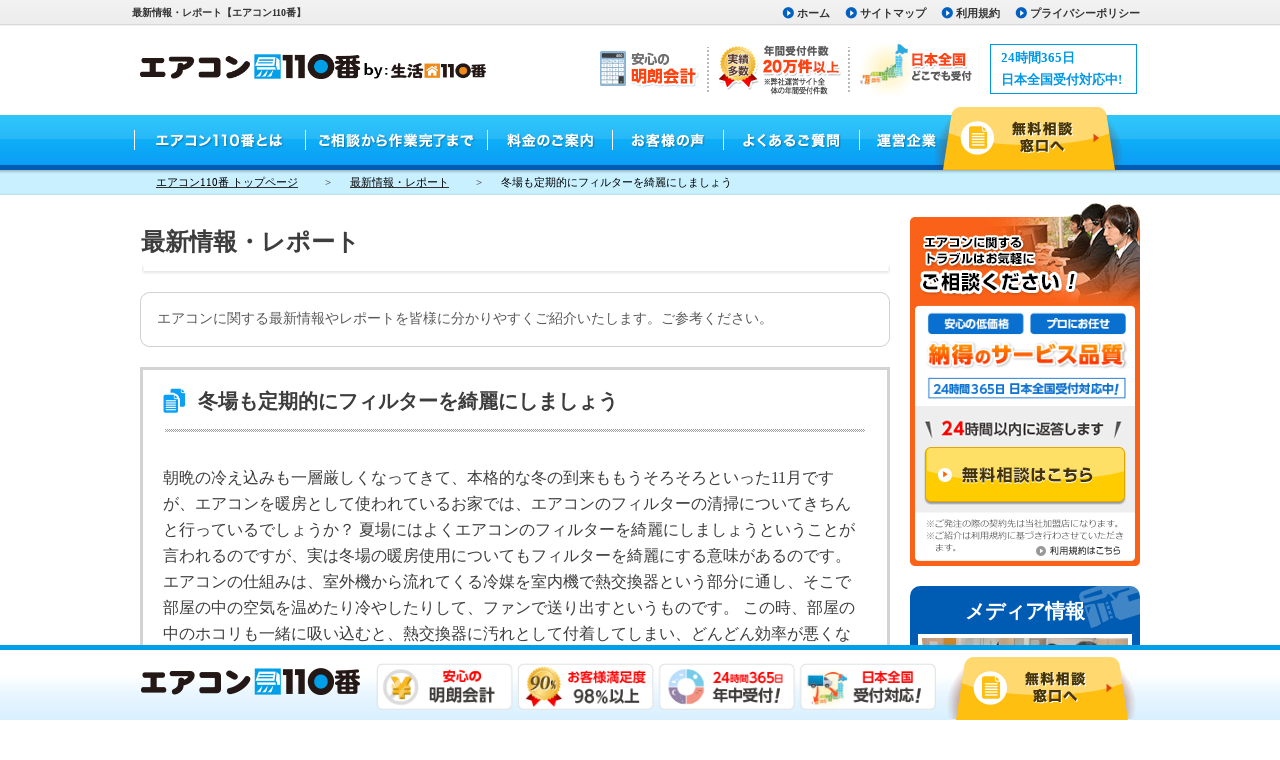

--- FILE ---
content_type: text/html; charset=UTF-8
request_url: https://www.eacon110.com/news/%E5%86%AC%E5%A0%B4%E3%82%82%E5%AE%9A%E6%9C%9F%E7%9A%84%E3%81%AB%E3%83%95%E3%82%A3%E3%83%AB%E3%82%BF%E3%83%BC%E3%82%92%E7%B6%BA%E9%BA%97%E3%81%AB%E3%81%97%E3%81%BE%E3%81%97%E3%82%87%E3%81%86.php
body_size: 13085
content:
<!DOCTYPE html PUBLIC "-//W3C//DTD XHTML 1.0 Transitional//EN"  "http://www.w3.org/TR/xhtml1/DTD/xhtml1-transitional.dtd">
<html xmlns="http://www.w3.org/1999/xhtml" xml:lang="ja" lang="ja">
    <head>
<!-- Google Tag Manager -->
<script>(function(w,d,s,l,i){w[l]=w[l]||[];w[l].push({'gtm.start':
new Date().getTime(),event:'gtm.js'});var f=d.getElementsByTagName(s)[0],
j=d.createElement(s),dl=l!='dataLayer'?'&l='+l:'';j.async=true;j.src=
'https://www.googletagmanager.com/gtm.js?id='+i+dl;f.parentNode.insertBefore(j,f);
})(window,document,'script','dataLayer','GTM-P8L89KH');</script>
<!-- End Google Tag Manager -->
        <meta http-equiv="Content-Type" content="text/html; charset=utf-8" />
        <meta http-equiv="Content-Style-Type" content="text/css" />
        <meta http-equiv="Content-Script-Type" content="text/javascript" />

        
        
<title>冬場も定期的にフィルターを綺麗にしましょう | エアコンクリーニング・掃除・取り付け・取り外し｜エアコン110番</title>
    

      <meta name="description" content="冬場も定期的にフィルターを綺麗にしましょう ｜東証上場会社運営！エアコンの取り付け8,800円～（税込）ご依頼でき、年間受付数20万件の実績！年中無休・24時間365日対応・無料現地調査・全国対応です！エアコン掃除・取り外し・修理などに関するお悩みはエアコン110番にお任せください！" />

  <meta name="keywords" content="冬場も定期的にフィルターを綺麗にしましょう ,エアコン110番,掃除クリーニング,取り付け,取り外し,修理" />
    
        <link rel="stylesheet" type="text/css" href="/common/css/bace.css" media="all" />
        <link rel="stylesheet" type="text/css" href="/common/css/template.css" media="all" />
        <script src="https://ajax.googleapis.com/ajax/libs/jquery/1.8.3/jquery.min.js"></script>
        <script type="text/javascript" src="/common/js/common.js"></script>
        <script type="text/javascript" src="/common/js/imageNavigation.js"></script>
                            <link rel="stylesheet" type="text/css" href="/common/accets/news/css/page.css" media="all" />
                <meta name='robots' content='max-image-preview:large' />
<link rel='dns-prefetch' href='//s.w.org' />
<link rel="alternate" type="application/rss+xml" title="エアコンクリーニング・掃除・取り付け・取り外し｜エアコン110番 &raquo; フィード" href="https://www.eacon110.com/feed/" />
<link rel="alternate" type="application/rss+xml" title="エアコンクリーニング・掃除・取り付け・取り外し｜エアコン110番 &raquo; コメントフィード" href="https://www.eacon110.com/comments/feed/" />
		<script type="text/javascript">
			window._wpemojiSettings = {"baseUrl":"https:\/\/s.w.org\/images\/core\/emoji\/13.1.0\/72x72\/","ext":".png","svgUrl":"https:\/\/s.w.org\/images\/core\/emoji\/13.1.0\/svg\/","svgExt":".svg","source":{"concatemoji":"https:\/\/www.eacon110.com\/wp-includes\/js\/wp-emoji-release.min.js?ver=5.8.3"}};
			!function(e,a,t){var n,r,o,i=a.createElement("canvas"),p=i.getContext&&i.getContext("2d");function s(e,t){var a=String.fromCharCode;p.clearRect(0,0,i.width,i.height),p.fillText(a.apply(this,e),0,0);e=i.toDataURL();return p.clearRect(0,0,i.width,i.height),p.fillText(a.apply(this,t),0,0),e===i.toDataURL()}function c(e){var t=a.createElement("script");t.src=e,t.defer=t.type="text/javascript",a.getElementsByTagName("head")[0].appendChild(t)}for(o=Array("flag","emoji"),t.supports={everything:!0,everythingExceptFlag:!0},r=0;r<o.length;r++)t.supports[o[r]]=function(e){if(!p||!p.fillText)return!1;switch(p.textBaseline="top",p.font="600 32px Arial",e){case"flag":return s([127987,65039,8205,9895,65039],[127987,65039,8203,9895,65039])?!1:!s([55356,56826,55356,56819],[55356,56826,8203,55356,56819])&&!s([55356,57332,56128,56423,56128,56418,56128,56421,56128,56430,56128,56423,56128,56447],[55356,57332,8203,56128,56423,8203,56128,56418,8203,56128,56421,8203,56128,56430,8203,56128,56423,8203,56128,56447]);case"emoji":return!s([10084,65039,8205,55357,56613],[10084,65039,8203,55357,56613])}return!1}(o[r]),t.supports.everything=t.supports.everything&&t.supports[o[r]],"flag"!==o[r]&&(t.supports.everythingExceptFlag=t.supports.everythingExceptFlag&&t.supports[o[r]]);t.supports.everythingExceptFlag=t.supports.everythingExceptFlag&&!t.supports.flag,t.DOMReady=!1,t.readyCallback=function(){t.DOMReady=!0},t.supports.everything||(n=function(){t.readyCallback()},a.addEventListener?(a.addEventListener("DOMContentLoaded",n,!1),e.addEventListener("load",n,!1)):(e.attachEvent("onload",n),a.attachEvent("onreadystatechange",function(){"complete"===a.readyState&&t.readyCallback()})),(n=t.source||{}).concatemoji?c(n.concatemoji):n.wpemoji&&n.twemoji&&(c(n.twemoji),c(n.wpemoji)))}(window,document,window._wpemojiSettings);
		</script>
		<style type="text/css">
img.wp-smiley,
img.emoji {
	display: inline !important;
	border: none !important;
	box-shadow: none !important;
	height: 1em !important;
	width: 1em !important;
	margin: 0 .07em !important;
	vertical-align: -0.1em !important;
	background: none !important;
	padding: 0 !important;
}
</style>
	<link rel='stylesheet' id='wp-block-library-css'  href='https://www.eacon110.com/wp-includes/css/dist/block-library/style.min.css?ver=5.8.3' type='text/css' media='all' />
<link rel='stylesheet' id='contact-form-7-css'  href='https://www.eacon110.com/wp-content/plugins/contact-form-7/includes/css/styles.css?ver=5.1.9' type='text/css' media='all' />
<link rel='stylesheet' id='contact-form-7-confirm-css'  href='https://www.eacon110.com/wp-content/plugins/contact-form-7-add-confirm/includes/css/styles.css?ver=5.1' type='text/css' media='all' />
<link rel='stylesheet' id='dashicons-css'  href='https://www.eacon110.com/wp-includes/css/dashicons.min.css?ver=5.8.3' type='text/css' media='all' />
<link rel='stylesheet' id='wp-postratings-css'  href='https://www.eacon110.com/wp-content/plugins/wp-postratings/css/postratings-css.css?ver=1.88' type='text/css' media='all' />
<script type='text/javascript' src='https://www.eacon110.com/wp-includes/js/jquery/jquery.min.js?ver=3.6.0' id='jquery-core-js'></script>
<script type='text/javascript' src='https://www.eacon110.com/wp-includes/js/jquery/jquery-migrate.min.js?ver=3.3.2' id='jquery-migrate-js'></script>
<link rel="https://api.w.org/" href="https://www.eacon110.com/wp-json/" /><link rel="EditURI" type="application/rsd+xml" title="RSD" href="https://www.eacon110.com/xmlrpc.php?rsd" />
<link rel="wlwmanifest" type="application/wlwmanifest+xml" href="https://www.eacon110.com/wp-includes/wlwmanifest.xml" /> 
<meta name="generator" content="WordPress 5.8.3" />
<link rel="canonical" href="https://www.eacon110.com/news/%e5%86%ac%e5%a0%b4%e3%82%82%e5%ae%9a%e6%9c%9f%e7%9a%84%e3%81%ab%e3%83%95%e3%82%a3%e3%83%ab%e3%82%bf%e3%83%bc%e3%82%92%e7%b6%ba%e9%ba%97%e3%81%ab%e3%81%97%e3%81%be%e3%81%97%e3%82%87%e3%81%86.php" />
<link rel="alternate" type="application/json+oembed" href="https://www.eacon110.com/wp-json/oembed/1.0/embed?url=https%3A%2F%2Fwww.eacon110.com%2Fnews%2F%25e5%2586%25ac%25e5%25a0%25b4%25e3%2582%2582%25e5%25ae%259a%25e6%259c%259f%25e7%259a%2584%25e3%2581%25ab%25e3%2583%2595%25e3%2582%25a3%25e3%2583%25ab%25e3%2582%25bf%25e3%2583%25bc%25e3%2582%2592%25e7%25b6%25ba%25e9%25ba%2597%25e3%2581%25ab%25e3%2581%2597%25e3%2581%25be%25e3%2581%2597%25e3%2582%2587%25e3%2581%2586.php" />
<link rel="alternate" type="text/xml+oembed" href="https://www.eacon110.com/wp-json/oembed/1.0/embed?url=https%3A%2F%2Fwww.eacon110.com%2Fnews%2F%25e5%2586%25ac%25e5%25a0%25b4%25e3%2582%2582%25e5%25ae%259a%25e6%259c%259f%25e7%259a%2584%25e3%2581%25ab%25e3%2583%2595%25e3%2582%25a3%25e3%2583%25ab%25e3%2582%25bf%25e3%2583%25bc%25e3%2582%2592%25e7%25b6%25ba%25e9%25ba%2597%25e3%2581%25ab%25e3%2581%2597%25e3%2581%25be%25e3%2581%2597%25e3%2582%2587%25e3%2581%2586.php&#038;format=xml" />
	<style type="text/css" media="all">.shortcode-star-rating{padding:0 0.5em;}.dashicons{font-size:20px;width:auto;height:auto;line-height:normal;text-decoration:inherit;vertical-align:middle;}.shortcode-star-rating [class^="dashicons dashicons-star-"]:before{color:#FCAE00;}.ssr-int{margin-left:0.2em;font-size:13px;vertical-align:middle;color:#333;}/*.shortcode-star-rating:before,.shortcode-star-rating:after{display: block;height:0;visibility:hidden;content:"\0020";}.shortcode-star-rating:after{clear:both;}*/</style>
	<link rel="canonical" href="https://www.eacon110.com/news/%E5%86%AC%E5%A0%B4%E3%82%82%E5%AE%9A%E6%9C%9F%E7%9A%84%E3%81%AB%E3%83%95%E3%82%A3%E3%83%AB%E3%82%BF%E3%83%BC%E3%82%92%E7%B6%BA%E9%BA%97%E3%81%AB%E3%81%97%E3%81%BE%E3%81%97%E3%82%87%E3%81%86.php"/>
<script>
  (function(i,s,o,g,r,a,m){i['GoogleAnalyticsObject']=r;i[r]=i[r]||function(){
  (i[r].q=i[r].q||[]).push(arguments)},i[r].l=1*new Date();a=s.createElement(o),
  m=s.getElementsByTagName(o)[0];a.async=1;a.src=g;m.parentNode.insertBefore(a,m)
  })(window,document,'script','//www.google-analytics.com/analytics.js','ga');

  ga('create', 'UA-49301432-4', 'auto');
  ga('require', 'GTM-W55GBVZ');
  ga('send', 'pageview');

</script>
    </head>
    <body>
<!-- Google Tag Manager (noscript) -->
<noscript><iframe src="https://www.googletagmanager.com/ns.html?id=GTM-P8L89KH"
height="0" width="0" style="display:none;visibility:hidden"></iframe></noscript>
<!-- End Google Tag Manager (noscript) -->
        <div id="wrap">
            <div id="header">
                <div class="hInner">
                    <div class="hLinkarea cf">
                        <h1>
                                                            最新情報・レポート【エアコン110番】                        </h1>
                        <ul class="cf">
                            <li><a href="/privacy/">プライバシーポリシー</a></li>
                            <li><a href="/policy/">利用規約</a></li>
                            <li><a href="/sitemaps/">サイトマップ</a></li>
                            <li><a href="/">ホーム</a></li>
                        </ul>
                    </div><!--hLinkarea-->

                    <div class="hCont cf">
                        <div class="logo">
                            <!--a href="/"><img src="/common/img/head_cont_logo.png" width="318" height="52" alt="エアコン110番" /></a-->
                            <style type="text/css">
                            #header .hInner .hCont .logo {
                                float: left;
                                margin: 10px 0 0;
                            }
                            </style>
                            <a href="/"><img src="/common/img/head_cont_logo_n.png" width="350" height="25" alt="エアコン110番" /></a>
                        </div>
                        <div class="hContR">
                            <ul class="cf">
                                <li><img src="/common/img/head_bnr01-2.png" width="115" height="52" alt="安心の明朗会計" /></li>
                                <li><img src="/common/img/head_bnr02-2-4.png" width="124" height="52" alt="年間受付件数20万件以上" /></li>
                                <li><img src="/common/img/head_bnr03-4.png" width="125" height="52" alt="日本全国受付対応" /></li>
                                <li class="message">24時間365日<br>日本全国受付対応中!</li>
                            </ul>
                            <!--<dl>
                                <dt><img src="/common/img/head_open.png" width="199" height="20" alt="24時間365日、日本全国受付対応中！" /></dt>
                                <dd><img src="/common/img/head_tel.png" width="199" height="24" alt="0800-805-7769" /></dd>
                            </dl>-->
                        </div><!--hContR-->
                    </div><!--hCont-->
                </div><!--hInner-->

                <div id="hgNavi">
                    <ul class="cf">
                        <li class="about"><a href="/about/">
                                <img src="/common/img/head_gnavi_about.png" width="171" height="55" alt="エアコン110番とは" class="ro" /></a>
                            <ul>
                                <li><a href="/request/">お客様のご依頼傾向</a></li>
                            </ul>
                        </li>

                        <li class="flow">
                            <a href="/flow/"><img src="/common/img/head_gnavi_flow.png" width="182" height="55" alt="ご相談から作業完了まで" class="ro" /></a>
                        </li>

                        <li class="price">
                            <a href="/price/"><img src="/common/img/head_gnavi_price.png" width="125" height="55" alt="料金のご案内" class="ro" /></a>
                            <ul>
                                <li><a href="/comparison/">他社との比較</a></li>
                            </ul>
                        </li>

                        <li class="voice">
                            <a href="/voice/"><img src="/common/img/head_gnavi_voice.png" width="111" height="55" alt="お客様の声" class="ro" /></a>
                        </li>

                        <li class="faq">
                            <a href="/faq/"><img src="/common/img/head_gnavi_faq.png" width="136" height="55" alt="よくあるご質問" class="ro" /></a>
                        </li>

                        <li class="company">
                            <a href="/company/"><img src="/common/img/head_gnavi_company.png" width="110" height="55" alt="運営企業" class="ro" /></a>
                            <ul>
<li><a href="/company/">運営企業</a></li>
                                <li><a href="/staff/">スタッフ紹介</a></li>

                                <li><a href="https://partner.rits-orange.jp/partner-registration/" target="_blank">職人さん大募集中</a></li>
                                <li><a href="/privacy/">プライバシーポリシー</a></li>
                                <li><a href="/policy/">利用規約</a></li>
                                <li><a href="/sitemaps/">サイトマップ</a></li>
                            </ul>
                        </li>

                        <li class="hcontactBnt"><a href="/form/"><img src="/common/img/common_btn_contact.png" class="ro" width="190" height="63" alt="無料相談窓口へ" /></a>
                            <ul>
					<li class="hcontactLi"><a href="/urgent/">お急ぎの方へ</a></li>
					<li class="hcontactLi"><a href="/survey/">無料お見積りの依頼</a></li>
					<li class="hcontactLi"><a href="/what/">無料お見積りで何するの？</a></li>                            </ul>
                        </li>
                    </ul>
                </div><!--hgNavi-->
                                    <div id="pankz">
                        <div><!-- Breadcrumb NavXT 6.5.0 -->
<span property="itemListElement" typeof="ListItem"><a property="item" typeof="WebPage" title="エアコン110番 トップページ" href="https://www.eacon110.com" class="home"><span property="name">エアコン110番 トップページ</span></a><meta property="position" content="1"></span> &gt; <span property="itemListElement" typeof="ListItem"><a property="item" typeof="WebPage" title="Go to 最新情報・レポート." href="https://www.eacon110.com/news/" class="post post-news-archive"><span property="name">最新情報・レポート</span></a><meta property="position" content="2"></span> &gt; <span property="itemListElement" typeof="ListItem"><span property="name">冬場も定期的にフィルターを綺麗にしましょう</span><meta property="position" content="3"></span></div>
                    </div>
                            </div><!--header-->

                        <div id="body" class="cf">
                                        <div id="bodyContent">
                        
<div class="pageContent">
    <p class="pageTitle"><strong>最新情報・レポート</strong></p>
    <div class="intro-top"></div>
    <div class="intro">エアコンに関する最新情報やレポートを皆様に分かりやすくご紹介いたします。ご参考ください。</div>
    <div class="intro-bottom"></div>
    <div class="newsContent">
        <h2>冬場も定期的にフィルターを綺麗にしましょう</h2>
        <p class="border-bottom-dot"></p>
        <div class="post"><p>朝晩の冷え込みも一層厳しくなってきて、本格的な冬の到来ももうそろそろといった11月ですが、エアコンを暖房として使われているお家では、エアコンのフィルターの清掃についてきちんと行っているでしょうか？
夏場にはよくエアコンのフィルターを綺麗にしましょうということが言われるのですが、実は冬場の暖房使用についてもフィルターを綺麗にする意味があるのです。エアコンの仕組みは、室外機から流れてくる冷媒を室内機で熱交換器という部分に通し、そこで部屋の中の空気を温めたり冷やしたりして、ファンで送り出すというものです。
この時、部屋の中のホコリも一緒に吸い込むと、熱交換器に汚れとして付着してしまい、どんどん効率が悪くなります。それを防ぐために、エアコンにはフィルターが取り付けられているのですが、こちらも徐々にホコリが吸着して目詰りしていきます。目詰りすれば、その分吸い込む空気の量が減るのでエアコンの効率が悪くなります。そこで、定期的なフィルター清掃が必要なのです。
しかし、これだけの清掃では、室内機の中の更に細かいホコリやカビを除去することは出来ません。本格的な冬の到来の前に、エアコン清掃をご依頼されてはいかがでしょうか。
</p></div>
    </div>

<!-- star -->
               
            <style type="text/css">
            .poststar {
                border: 1px solid #9c816a;
                margin: 10px auto 40px;
                padding: 10px;
                text-align: left;
                font-size: 16px;
                width: 97%;
                background: #fff;
            }
.poststar img{
                width: auto;
            }
            .plus_content h2{
                background: #ede4c6;
                padding: 10px;
                border-left: 5px solid #ffd139;
                margin: 0 0 20px!important;
            }
            .plus_content h3{
                padding: 10px 0 5px;
                border-bottom: 2px solid #ffd139;
                margin: 10px 0 20px;
                font-size: 16px;
            }
            </style>
            <div class="poststar">
            このページの内容がお役に立てましたら、下の星ボタンからご評価ください。 
            <div id="post-ratings-19013" class="post-ratings" itemscope itemtype="http://schema.org/Article" data-nonce="3828910c5e"><img id="rating_19013_1" src="https://www.eacon110.com/wp-content/plugins/wp-postratings/images/stars_crystal/rating_off.gif" alt="1 Star" title="1 Star" onmouseover="current_rating(19013, 1, '1 Star');" onmouseout="ratings_off(0, 0, 0);" onclick="rate_post();" onkeypress="rate_post();" style="cursor: pointer; border: 0px;" /><img id="rating_19013_2" src="https://www.eacon110.com/wp-content/plugins/wp-postratings/images/stars_crystal/rating_off.gif" alt="2 Stars" title="2 Stars" onmouseover="current_rating(19013, 2, '2 Stars');" onmouseout="ratings_off(0, 0, 0);" onclick="rate_post();" onkeypress="rate_post();" style="cursor: pointer; border: 0px;" /><img id="rating_19013_3" src="https://www.eacon110.com/wp-content/plugins/wp-postratings/images/stars_crystal/rating_off.gif" alt="3 Stars" title="3 Stars" onmouseover="current_rating(19013, 3, '3 Stars');" onmouseout="ratings_off(0, 0, 0);" onclick="rate_post();" onkeypress="rate_post();" style="cursor: pointer; border: 0px;" /><img id="rating_19013_4" src="https://www.eacon110.com/wp-content/plugins/wp-postratings/images/stars_crystal/rating_off.gif" alt="4 Stars" title="4 Stars" onmouseover="current_rating(19013, 4, '4 Stars');" onmouseout="ratings_off(0, 0, 0);" onclick="rate_post();" onkeypress="rate_post();" style="cursor: pointer; border: 0px;" /><img id="rating_19013_5" src="https://www.eacon110.com/wp-content/plugins/wp-postratings/images/stars_crystal/rating_off.gif" alt="5 Stars" title="5 Stars" onmouseover="current_rating(19013, 5, '5 Stars');" onmouseout="ratings_off(0, 0, 0);" onclick="rate_post();" onkeypress="rate_post();" style="cursor: pointer; border: 0px;" /> (未評価)<br /><span class="post-ratings-text" id="ratings_19013_text"></span><meta itemprop="name" content="冬場も定期的にフィルターを綺麗にしましょう" /><meta itemprop="headline" content="冬場も定期的にフィルターを綺麗にしましょう" /><meta itemprop="description" content="朝晩の冷え込みも一層厳しくなってきて、本格的な冬の到来ももうそろそろといった11月ですが、エアコンを暖房として使われているお家では、エアコンのフィルターの清掃についてきちんと行っているでしょうか？
夏場にはよくエアコンのフィルターを綺麗にしましょうということが言われるのですが、実は冬場の暖房使用についてもフィルターを綺麗にする意味があるのです。エアコンの仕組みは、室外機から流れてくる冷媒を室内機..." /><meta itemprop="datePublished" content="2016-11-03T11:28:36+09:00" /><meta itemprop="dateModified" content="2016-11-03T11:28:36+09:00" /><meta itemprop="url" content="https://www.eacon110.com/news/%e5%86%ac%e5%a0%b4%e3%82%82%e5%ae%9a%e6%9c%9f%e7%9a%84%e3%81%ab%e3%83%95%e3%82%a3%e3%83%ab%e3%82%bf%e3%83%bc%e3%82%92%e7%b6%ba%e9%ba%97%e3%81%ab%e3%81%97%e3%81%be%e3%81%97%e3%82%87%e3%81%86.php" /><meta itemprop="author" content="administrator" /><meta itemprop="mainEntityOfPage" content="https://www.eacon110.com/news/%e5%86%ac%e5%a0%b4%e3%82%82%e5%ae%9a%e6%9c%9f%e7%9a%84%e3%81%ab%e3%83%95%e3%82%a3%e3%83%ab%e3%82%bf%e3%83%bc%e3%82%92%e7%b6%ba%e9%ba%97%e3%81%ab%e3%81%97%e3%81%be%e3%81%97%e3%82%87%e3%81%86.php" /><div style="display: none;" itemprop="publisher" itemscope itemtype="https://schema.org/Organization"><meta itemprop="name" content="エアコンクリーニング・掃除・取り付け・取り外し｜エアコン110番" /><meta itemprop="url" content="https://www.eacon110.com" /><div itemprop="logo" itemscope itemtype="https://schema.org/ImageObject"><meta itemprop="url" content="https://www.eacon110.com/wp-content/themes/twentyeleven/images/headers/hanoi.jpg" /></div></div></div><div id="post-ratings-19013-loading" class="post-ratings-loading"><img src="https://www.eacon110.com/wp-content/plugins/wp-postratings/images/loading.gif" width="16" height="16" class="post-ratings-image" />読み込み中...</div>            </div>

    <!-- star -->
    
    <div class="pagerDetail">
        <div class="left"><a href="https://www.eacon110.com/news/%e3%82%a8%e3%82%a2%e3%82%b3%e3%83%b3%e3%81%a8%e5%81%a5%e5%ba%b7%e8%a2%ab%e5%ae%b3.php" rel="prev"><span class="meta-nav">< エアコンと健康被害</span></a></div>
        <div class="right"><a href="https://www.eacon110.com/news/%e3%83%8f%e3%82%a6%e3%82%b9%e3%83%80%e3%82%b9%e3%83%88%e3%81%ae%e8%a9%b0%e3%81%be%e3%82%8a%e3%81%ab%e3%81%94%e6%b3%a8%e6%84%8f%e3%81%8f%e3%81%a0%e3%81%95%e3%81%84.php" rel="next"><span class="meta-nav">ハウスダストの詰まりにご注意ください ></span></a></div>
    </div>
    
    <!-- about navi -->
    <div class="about-navi">
        <ul>
            <li><a href="/comparison/"><img alt="他社との比較" src="/common/accets/news/img/about_navi_btn_01.png" width="223" height="81"></a></li>
            <li><a href="/voice/"><img alt="お客様の声" src="/common/accets/news/img/about_navi_btn_02.png" width="223" height="81"></a></li>
            <li><a href="/flow/"><img alt="ご相談から作業完了まで" src="/common/accets/news/img/about_navi_btn_03.png" width="223" height="81"></a></li>                
        </ul>
    </div>
    <!-- aboutNavi -->





    <!--about Navi-->


</div>




    </div>
    <!--bodyContent-->

            <div id="sideContent">

  <div class="sdContact">
    <!--<p class="sdContactLabel"><img src="/common/img/sd-contact-label.png" width="200" height="21" alt="通話料無料！携帯電話・PHSもOK!" /></p>
    <p class="sdContactTel"><img src="/common/img/sd-contact-tel.png" width="197" height="29" alt="0800-805-7769" /></p>
    <p class="sdContact24hour"><img src="/common/img/sd-contact-24hour.png" width="200" height="22" alt="24時間365日、日本全国受付対応中！" /></p>-->
    <p class="sdContactMessage"><img src="/common/img/sd-contact-message.png" width="215" alt="24時間365日、日本全国受付対応中！" /></p>
    <p class="sdContactBtn"><a href="/form/"><img src="/common/img/sd-contact-btn.png" width="202" height="58" alt="無料相談はこちら" class="ro" /></a></p>
    <p class="sdContactPolicy"><a href="/policy/"><img src="/common/img/btn_policy.png" width="86" height="10" alt="利用規約はこちら" class="ro" /></a></p>
  </div>
  <!-- .sdContact -->
    <!--     <div class="serviceInner">
        <div class="mediaPickup">
            <div class="gradation">
                <p class="titMedia01"><img src="/common/img/tit_media01.png" alt="" /></p>
                <p class="pic01"><img src="https://commonuploadfile.com/img/tv/nikkei_capture.png" width="90%" alt="" /></p>
                <p class="titNews01">BSニュース　日経プラス10</p>
            </div>
            <p class="txt01">「日経プラス10」で当社の事業紹介ならびに、仕事の流れが紹介されました。</p>
        </div>
    </div> -->

    <style type="text/css">
    #movie_area{
        position: relative;
        width: 225px;
        height: 232px;
        margin: 20px 0 20px;
        padding: 0 0 11px;
        border: 3px solid #D1D1D1;
        background: #fff;
        text-align: center;
    }
    #bg_kyain{
        padding: 30px 8px 0;
        position: absolute;
        top: -20px;
        background: url(/img/movie_bg.png) no-repeat right top;
        background-size: 140px 120px;
    }
    #movie_area h2{
        font-size :23px;
        font-weight: bold;
        color: #214ca9;
        text-align: left;
        line-height: 1.2;
        margin: 0 0 5px 0;
        text-shadow: #fff 2px 2px 0,#fff -1px -1px 0,#fff -1px 1px 0,#fff 1px -1px 0,#fff 0 1px 0,#fff 0-1px 0,#fff -1px 0 0,#fff 1px 0 0;
    }
    #bg_kyain iframe{
        width: 100%;
    }
    </style>


    <!-- MEDIA情報 -->
    
<style type="text/css">
.sideMedia{
	background:#005CB2;
	margin: 20px 0;
	border-radius: 10px;
	padding: 8px;
	position: relative;
	overflow:hidden;
}
.sideMedia__ico{
	position: absolute;
	right: 0;
	top: 0;
	fill: #ffffff40;
}
.sideMedia__ttl{
	font-size: 20px;
	font-weight: bold;
	text-align: center;
	color: #fff;
	margin-bottom: 6px;
	position: relative;
}
.sideMedia__inner{
	background: #fff;
	padding: 4px;
	position: relative;
	z-index: 1;
	text-align: left;
}
.sideMedia__img{
	margin-bottom: 10px;
}
.sideMedia__item{
	margin: 0 6px 10px;
	padding-bottom: 6px;
	border-bottom: 1px solid #e6e6e6;
}
.sideMedia__itemTop{
	display: -webkit-box;
	display: -ms-flexbox;
	display: flex;
	-webkit-box-align: center;
	-ms-flex-align: center;
	align-items: center;
	margin-bottom: 2px;
}
.sideMedia__itemTv{
	background: #333;
	color: #fff;
	font-size: 12px;
	font-weight: bold;
	line-height: 1em;
	padding: 4px;
	margin-right: 6px;
	border-radius: 4px;
}
.sideMedia__itemDate{
	font-size: 10px;
	line-height: 1em;
	letter-spacing: -0.5px;
	color: #333;
}
.sideMedia__itemNote{
	font-size: 12px;
	margin: 0 6px;
}
.sideMedia__itemName{
	font-size: 16px;
	font-weight: bold;
	color: #333;
}
.sideMedia__itemNameS{
	font-size: 12px;
	font-weight: bold;
	color: #333;
}
.sideMedia__itemLink {
	color: #333;
	text-decoration: underline;
	cursor: pointer;
}
</style>

<section class="sideMedia">
		<svg class="sideMedia__ico" xmlns="http://www.w3.org/2000/svg" width="61" height="42" viewBox="0 0 63.68 43.88"><path d="M679.93,383.62l2.82-.88,1.17,3.76-2.82.88v0h0Zm0-4-1.17.36.63,2h0v0l2.08-.65.74-.23-.63-2Zm-2.81.88,0-.12-5.78.54-1.2.11h0l6.24,20,6.13-3.45,0-.1Zm7.29,7.68-2.82.88,1.16,3.73h0v0l2.82-.88Zm-16.66-6.94,6.53,21-4.61,2.59-5.78,1.8v0l0-.07-7.16-23,5.78-1.8ZM663.6,384l-1.59.48-2.76.86,1.92,6.14,1.1-3.36Zm19.7,10.41.78,2.5h0v0l2.82-.88-.79-2.53Zm30-25.18-11.63,3.63,1.92,6.16L715,375.48V392l-20.52,6.4-4.68-3-.25.08v0h0v0l-3-9.61-2.29-7.33.31-.1,3.59-1.12-1.64-1.87-4-4.57-1.88.59a4.37,4.37,0,0,1-.52,1.48c0,.09-.09.16-.14.24a4.56,4.56,0,0,1-2.55,2l-.17,0-.07,0-17.89,4.88c-3.13.88-6.28-.6-7.14-3.36l-.56-1.78c-.87-2.78.88-5.78,4-6.84l15.6-5.48h6.31a4.44,4.44,0,0,1,.56.49l.28-.09,1.29-.4H715v11.91Zm-37.28,1.47-.06-.19-1.23-4-.06-.21-.1,0h0l-2.5.87-1.08.38-14,4.91c-.86.29-1.18.91-1.11,1.15l.56,1.78c.07.23.69.55,1.54.31l14.33-3.9,1.11-.3.32-.09,2.23-.61Zm28.56-4.14-.34-.49-1.14-1.62-11,3.43L688.55,369l-3.6,1.12,5.32,6,.46-1,1.13-2.42,1.22-2.61.83-.26Z" transform="translate(-651.32 -362.67)"/></svg>
	<p class="sideMedia__ttl">メディア情報</p>
		<div class="sideMedia__inner">
				<div class="sideMedia__img"><img src="https://commonuploadfile.com/img/tv/nikkei_capture.webp" alt="メディア情報写真" width="100%"></div>
				<div class="sideMedia__item">
			<p class="sideMedia__itemTop">
				<span class="sideMedia__itemTv">日本経済新聞</span>
			</p>
			<p class="sideMedia__itemNameS"><a class="sideMedia__itemLink" href="https://r.nikkei.com/article/DGKKZO55999170U0A220C2TJP000?s=5" target="_blank" rel="nofollow noopener">「NEXT1000」5位選出 専門業者とマッチング</a></p>
		</div>
		<div class="sideMedia__item">
			<p class="sideMedia__itemTop">
				<span class="sideMedia__itemTv">朝日新聞デジタル</span>
			</p>
			<p class="sideMedia__itemNameS">「何でも屋さん、問合せ70万件メールで即駆け付け」</p>
		</div>
		<div class="sideMedia__item">
			<p class="sideMedia__itemTop">
				<span class="sideMedia__itemTv">日刊工業新聞</span>
			</p>
			<p class="sideMedia__itemNameS"><a class="sideMedia__itemLink" href="https://www.nikkan.co.jp/articles/view/00522926" target="_blank" rel="nofollow noopener">「新サービスで勝つ/シェアリングテクノロジーGPS使い成約率アップ」</a></p>
		</div>
		<div class="sideMedia__item">
			<p class="sideMedia__itemTop">
				<span class="sideMedia__itemTv">KBC九州朝日放送</span>
			</p>
			<p class="sideMedia__itemName">FOR YOU</p>
		</div>
		<div class="sideMedia__item">
			<p class="sideMedia__itemTop">
				<span class="sideMedia__itemTv">テレビ朝日</span>
			</p>
			<p class="sideMedia__itemName">ワイドスクランブル</p>
		</div>
		<div class="sideMedia__item">
			<p class="sideMedia__itemTop">
				<span class="sideMedia__itemTv">日経産業新聞</span>
			</p>
			<p class="sideMedia__itemNameS">「困りごと解決-140種対応「アマゾン」目指す、個人同士の基盤作りも」</p>
		</div>
				<div class="sideMedia__item">
			<p class="sideMedia__itemTop">
				<span class="sideMedia__itemTv">読売テレビ</span>
			</p>
			<p class="sideMedia__itemName">かんさい情報ネットten.</p>
		</div>
				<div class="sideMedia__item">
			<p class="sideMedia__itemTop">
				<span class="sideMedia__itemTv">BSジャパン</span>
			</p>
			<p class="sideMedia__itemName">日経プラス10</p>
		</div>
				<p class="sideMedia__itemNote">テレビ番組や新聞に当社事業やサービスについて取り上げられました。</p>
			</div>
</section>
    <!-- / MEDIA情報 -->


    <div style="margin-top:20px;" class="support">
        <p><img src="/common/img/side_tit_top_support.png" width="230" height="5" alt="" /></p>
        <p><img src="/common/img/side_tit_top_support-05.png" width="230" height="57" alt="私たちが24時間365日サポートいたします" /></p>
        <div class="supportInner">
            <div>
                <!--<p class="tel"><img src="/common/img/side_tel_support.png" width="200" height="24" alt="0800-805-7769" /></p>-->
                <span><img src="/common/img/side_cont_open_con.png" width="200" height="32" alt="24時間365日、日本全国受付対応中！" /></span>
                <ul class="cf">
                    <li><img src="/img/side_photo01_support_02.jpg" width="61" height="64" alt="しばた" /></li>
                    <li><img src="/img/side_photo02_support_02.jpg" width="61" height="64" alt="みつはし" /></li>
                    <li><img src="/img/side_photo03_support_02.jpg" width="61" height="64" alt="かなもり" /></li>
                    <li><img src="/img/side_photo04_support_02.jpg" width="61" height="64" alt="かみじょう" /></li>
                    <li><img src="/img/side_photo05_support_02.jpg" width="61" height="64" alt="ほし" /></li>
                    <li><img src="/img/side_photo06_support_02.jpg" width="61" height="64" alt="みずさわ" /></li>
                    <li><img src="/img/side_photo07_support_02.jpg" width="61" height="64" alt="おおた" /></li>
                    <li><img src="/img/side_photo08_support_02.jpg" width="61" height="64" alt="まの" /></li>
                    <li><img src="/img/side_photo09_support_02.jpg" width="61" height="64" alt="たけうち" /></li>
                    <li><img src="/img/side_photo13_support_02.jpg" width="61" height="64" alt="よしだ" /></li>
                    <li><img src="/img/side_photo14_support_02.jpg" width="61" height="64" alt="こばやし" /></li>
                    <li><img src="/img/side_photo15_support_02.jpg" width="61" height="64" alt="もり" /></li>
                    <li><img src="/img/side_photo16_support_02.jpg" width="61" height="64" alt="つるた" /></li>
                    <li><img src="/img/side_photo17_support_02.jpg" width="61" height="64" alt="なかお" /></li>
                    <li><img src="/img/side_photo18_support_02.jpg" width="61" height="64" alt="ほりえ" /></li>

                                                                            </ul>
                <div class="staffGifScroll"><img src="/common/img/sd-support-scroll.gif" width="200" height="30" alt="スタッフが待機中！" /></div>
            </div>
            <!--div-->
        </div>
        <!--supportInner-->
        <div class="supportBottomBtn">
            <ul>
                <!--<li class="btn01"><a href="/urgent/"><img src="/img/main_side_support_btn02.png" width="202" height="39" alt="お急ぎの方へ" class="ro" /></a></li>-->
                <li class="btn02"><a href="/form/"><img src="/img/main_side_support_btn01.png" width="202" height="49" alt="無料相談はこちら" class="ro"  /></a></li>
            </ul>
        </div>
    </div>
    <p class="supportBottom_Policy"><a href="/policy/" rel="nofollow">・利用規約</a>　<a href="/privacy/" rel="nofollow">・プライバシーポリシー</a></p>
    <!--support-->
    <!--button new-->
      <div class="sideMenus">
        <ul>
          <li class="sideMenuSurvey"><a href="/survey/">無料現地調査の依頼</a></li>
          <li class="sideMenuWhat"><a href="/what/">無料現地調査で何するの？</a></li>
        </ul>
        <div class="note">
          <span>対応エリア・加盟店・現場状況により、事前にお客様にご確認したうえで調査・見積もりに費用をいただく場合がございます。</span>
        </div>
      </div>
        <!--button new-->

    <div class="sideAboutBtn cf">
        <p><img src="/common/img/bg_reason-4.png" width="230" height="251" alt="選ばれる4つの理由" /></p>
    </div>
    <!--button new 02-->
        <div class="btnNew_02">
            <ul>
                <li class="btn01">
                    <a href="/faq/"><img src="/common/img/side_btn_1.png" width="232" height="57" alt="よくあるご質問" class="ro" hsrc="/common/img/side_btn_1_o.png" />
                    </a>
                </li>
                <li class="btn02">
                    <a href="/voice/"><img src="/common/img/side_btn_2.png" width="232" height="57" alt="新着お客様の声" class="ro" hsrc="/common/img/side_btn_2_o.png" />
                    </a>
                </li>
            </ul>
        </div>
        <!--button new 02-->


            


  <!-- commonSideCreditCard start -->
  <style>
    .commonSideCreditCard {
      border: 5px solid #d6d5d5;
              border: 5px solid #;
            background-color: #fff;
      box-sizing: border-box;
      margin-bottom: 20px;
      width: 100%;
    }
	.commonSideCreditCard img {
      max-width: 100%;
      height: auto;
    }
    .commonSideCreditCard__ttl {
      text-align: center;
      padding: 10px 0;
      font-size: 16px;
      font-weight: bold;
      color: #333;
              color: #;
            background-color: #f0f0f0;
              background-color: #;
          }
    .commonSideCreditCard__img {
      width: 150px;
      text-align: center;
      display: block;
      margin: 0 auto;
    }
    .commonSideCreditCard__caution {
      font-size: 11px;
      text-align: left;
      border-top: 2px dotted lightgray;
      margin: 10px;
      text-align: left;
      padding-top: 10px;
    }
    .commonSideCreditCard p span {
      display: block;
      text-indent: -1em;
      padding-left: 1em;
      color: gray;
              color: #;
          }
    .commonSideCreditCard__outer {
      margin: 10px 0;
    }
  </style>

  <aside class="commonSideCreditCard">
    <div class="commonSideCreditCard__ttl">
      <span>各種クレジットカードが<br>使用可能です。</span>
    </div>
    <div class="commonSideCreditCard__outer">
      <img class="commonSideCreditCard__img" src="https://commonuploadfile.com/img/credit/credit_pc_side.webp" alt="JCB、VISA、Mastercardなど各種クレジットがご利用可能です">
    </div>
    <p class="commonSideCreditCard__caution">
      <!-- <span>※手数料がかかる場合がございます。</span> -->
      <span>※一部加盟店・エリアによりカードが使えない場合がございます。</span>
    </p>
  </aside>
  <!-- commonSideCreditCard end -->
    <!--card-->
</div>

    
    </div>

    <!--body-->
    <div id="footContent">
                    


            <div class="footBnr">
                <ul>
                    <!--<li class="tel"><img src="/common/img/foot_brn_tel01.png" alt="0800-805-7769" width="403" height="54" /></li>-->
                </ul>
            </div>
                <p class="Con_Policy"><a href="/policy/" rel="nofollow">・利用規約</a>　<a href="/privacy/" rel="nofollow">・プライバシーポリシー</a></p>
            <!--footBnr-->
            
            </div>
    <!--footContent-->
        <div id="footer">
            <div class="footerLink">
                <div class="linkInner">
                    <div class="pageTop"><a href="#wrap"><img src="/common/img/pagetop.png" width="126" height="13" alt="このページのトップへ" /></a></div>
                    <!--pageTop-->
                    <p><a href="/">エアコン110番　トップページ</a></p>
                    <ul class="cf">
                        <li class="line">
                            <ul class="linkList">
                                                    <li><a href="/about/">エアコン110番とは</a></li>
                                                    <li><a href="/flow/">ご相談から作業完了まで</a></li>
                                                    <li><a href="/price/">料金のご案内</a></li>
                            </ul>
                        </li>
                        <li class="line">
                            <ul class="linkList">
                                                    <li><a href="/voice/">お客様の声</a></li>
                                                    <!-- <li><a href="/contact/">無料相談窓口</a></li> -->
                                                    <li><a href="/column/">当サイト相談スタッフから</a></li>
                            </ul>
                        </li>
                        <li class="line">
                            <ul class="linkList">
                                <li><a href="/faq/">よくある質問</a></li>
                                <li class="linkOther01">
                                    <ul>
                                                                                                                                                                                                                            <li><a href="https://www.eacon110.com/faq/95">
                                                        賃貸物件の入居者でも申し込…                                                    </a></li>
                                                                                            <li><a href="https://www.eacon110.com/faq/93">
                                                        本当にエアコンが壊れている…                                                    </a></li>
                                                                                            <li><a href="https://www.eacon110.com/faq/91">
                                                        メールフォームからの申し込…                                                    </a></li>
                                                                                        </ul>
                                </li>
                            </ul>
                        </li>
                        <li>
                            <ul class="linkList">
                                <li><a href="/staff/">スタッフのご紹介</a></li>
                                <li class="linkOther02">
                                    <ul class="cf">
                                        <li><a href='/staff01/'>しばた</a></li><li><a href='/staff02/'>みつはし</a></li><li><a href='/staff03/'>かなもり</a></li><li><a href='/staff04/'>かみじょう</a></li><li><a href='/staff05/'>ほし</a></li><li><a href='/staff06/'>いしはら</a></li><li><a href='/staff07/'>おおた</a></li><li><a href='/staff08/'>まの</a></li><li><a href='/staff09/'>たけうち</a></li><li><a href='/staff10/'>よしだ</a></li><li><a href='/staff11/'>こばやし</a></li><li><a href='/staff12/'>もり</a></li><li><a href='/staff13/'>つるた</a></li><li><a href='/staff14/'>なかお</a></li><li><a href='/staff15/'>ほりえ</a></li>                                    </ul>
                                </li>
                            </ul>
                        </li>
                    </ul>
                </div>
                <!--linkInner-->
            </div>
            <!--footerLink-->
            <div class="footContact">
                <div class="column cf">

                                    <div class="thumsArea1">
                                    <ul class="cf">
                                <li><a class="footer__link--1" href="/company/">運営企業</a></li>
                                <li><a class="footer__link--1" href="https://partner.rits-orange.jp/partner-registration/" target="_blank">職人さん大募集中</a></li>
                                <li><a class="footer__link--1" href="/policy/">利用規約</a></li>
                                <li><a class="footer__link--1" href="/privacy/">プライバシーポリシー</a></li>
                            </ul>
                                </div>
                        <!--thumsArea-->

        
                                            <p class="allright about">Copyright エアコン110番 all rights reserved.</p>                    </div>
                        </div>
                <!--footContact-->

                <div class="footBtnarea">
                    <div class="footBtninner">
                        <ul class="cf">
                            <li class="pt5"><img src="/common/img/foot_cont_logo2.png" width="221" height="38" alt="エアコン110番"></li>
                            <!--<li class="pt5"><img src="/common/img/foot_tel.png" width="355" height="38" alt="通話料無料 0800-805-7769" /></li>-->
                            <li class="pt5"><img src="/common/img/foot_open-2.png" width="560" alt="年中受付！ 24時間365日受付対応中" /></li>
                            <li class="footBtncontact"><a href="/form/"><img src="/common/img/footer_btn_contact.png" class="ro" width="195" height="63" alt="無料相談窓口へ" /></a></li>
                        </ul>
                    </div>
                    <!--footBtninner-->
                </div>
                <!--footBtnarea-->

            </div>
            <!--footer-->

    </div><!--wrap-->
<script type='text/javascript' id='contact-form-7-js-extra'>
/* <![CDATA[ */
var wpcf7 = {"apiSettings":{"root":"https:\/\/www.eacon110.com\/wp-json\/contact-form-7\/v1","namespace":"contact-form-7\/v1"}};
/* ]]> */
</script>
<script type='text/javascript' src='https://www.eacon110.com/wp-content/plugins/contact-form-7/includes/js/scripts.js?ver=5.1.9' id='contact-form-7-js'></script>
<script type='text/javascript' src='https://www.eacon110.com/wp-includes/js/jquery/jquery.form.min.js?ver=4.3.0' id='jquery-form-js'></script>
<script type='text/javascript' src='https://www.eacon110.com/wp-content/plugins/contact-form-7-add-confirm/includes/js/scripts.js?ver=5.1' id='contact-form-7-confirm-js'></script>
<script type='text/javascript' id='wp-postratings-js-extra'>
/* <![CDATA[ */
var ratingsL10n = {"plugin_url":"https:\/\/www.eacon110.com\/wp-content\/plugins\/wp-postratings","ajax_url":"https:\/\/www.eacon110.com\/wp-admin\/admin-ajax.php","text_wait":"1\u9805\u76ee\u306b\u3064\u304d\uff11\u5ea6\u3060\u3051\u6295\u7968\u3067\u304d\u307e\u3059\u3002","image":"stars_crystal","image_ext":"gif","max":"5","show_loading":"1","show_fading":"1","custom":"0"};
var ratings_mouseover_image=new Image();ratings_mouseover_image.src="https://www.eacon110.com/wp-content/plugins/wp-postratings/images/stars_crystal/rating_over.gif";;
/* ]]> */
</script>
<script type='text/javascript' src='https://www.eacon110.com/wp-content/plugins/wp-postratings/js/postratings-js.js?ver=1.88' id='wp-postratings-js'></script>
<script type='text/javascript' src='https://www.eacon110.com/wp-includes/js/wp-embed.min.js?ver=5.8.3' id='wp-embed-js'></script>

<script >
(function($){
    $('.tglCont').css({display: 'none'});
    $('.tglTit').on('click', function(){
      $(this).next('.tglCont').slideToggle('fast');
    });
})(jQuery);
</script>
<div style="display:none">
<script type="text/javascript">
    (function() {
        var tagjs = document.createElement("script");
        var s = document.getElementsByTagName("script")[0];
        tagjs.async = true;
        tagjs.src = "//s.yjtag.jp/tag.js#site=MyCwKUV";
        s.parentNode.insertBefore(tagjs, s);
    }());
</script>
<noscript>
<iframe src="//b.yjtag.jp/iframe?c=MyCwKUV" width="1" height="1" frameborder="0" scrolling="no" marginheight="0" marginwidth="0"></iframe>
</noscript>

<script type="text/javascript" class="microad_blade_track">
<!--
var microad_blade_jp = microad_blade_jp || { 'params' : new Array(), 'complete_map' : new Object() };
(function() {
var param = {'co_account_id' : '7209', 'group_id' : '', 'country_id' : '1', 'ver' : '2.1.0'};
microad_blade_jp.params.push(param);

var src = (location.protocol == 'https:')
? 'https://d-track.send.microad.jp/js/blade_track_jp.js' : 'http://d-cache.microad.jp/js/blade_track_jp.js';

var bs = document.createElement('script');
bs.type = 'text/javascript'; bs.async = true;
bs.charset = 'utf-8'; bs.src = src;

var s = document.getElementsByTagName('script')[0];
s.parentNode.insertBefore(bs, s);
})();
-->
</script>



<script type="text/javascript" language="javascript">
/* <![CDATA[ */
var yahoo_retargeting_id = 'TRC5459HWO';
var yahoo_retargeting_label = '';
/* ]]> */
</script>
<script type="text/javascript" language="javascript" src="//b92.yahoo.co.jp/js/s_retargeting.js"></script>
<!-- リマーケティング タグの Google コード -->
<script type="text/javascript">
/* <![CDATA[ */
var google_conversion_id = 981805455;
var google_custom_params = window.google_tag_params;
var google_remarketing_only = true;
/* ]]> */
</script>
<script type="text/javascript" src="//www.googleadservices.com/pagead/conversion.js">
</script>
<noscript>
<div style="display:inline;">
<img height="1" width="1" style="border-style:none;" alt="" src="//googleads.g.doubleclick.net/pagead/viewthroughconversion/981805455/?value=0&amp;guid=ON&amp;script=0"/>
</div>
</noscript>

<!-- リマーケティング タグの Google コード -->
<script type="text/javascript">
/* <![CDATA[ */
var google_conversion_id = 825637493;
var google_custom_params = window.google_tag_params;
var google_remarketing_only = true;
/* ]]> */
</script>
<script type="text/javascript" src="//www.googleadservices.com/pagead/conversion.js">
</script>
<noscript>
<div style="display:inline;">
<img height="1" width="1" style="border-style:none;" alt="" src="//googleads.g.doubleclick.net/pagead/viewthroughconversion/825637493/?guid=ON&amp;script=0"/>
</div>
</noscript>

	<script type="text/javascript">
		imobile_adv_sid = "11387";
		imobile_adv_cq = "entry=1";
	</script>
	<script type="text/javascript" src="http://spcnv.i-mobile.co.jp/script/adv.js"></script>
</div>
</body>
</html>


--- FILE ---
content_type: text/css
request_url: https://www.eacon110.com/common/css/bace.css
body_size: 3507
content:
@charset "utf-8";

/******* 2015.12.3 STR *******/
#sideContent .side-privacy {
background:#f6f2dd;
border:1px solid #e8e4cc;
}
/* ------ .side-privacy ------ */
#sideContent .side-privacy {
margin-bottom:15px;
padding-top:15px;
padding-bottom:10px;
font-size:13px;
text-align:center;
border-radius:6px;
}
#sideContent .side-privacy img {
display:block;
margin:0 auto 15px;
}
#sideContent .side-privacy .side-privacy-tit {
color:#014099;
font-weight:700;
font-size:1.0em;
}
#sideContent .side-privacy p {
margin:0 15px 10px;
font-size:0.88em;
}
/* ------ .foot-privacy ------ */
#footer .foot-privacy {
display:block;
margin-top:5px;
padding:18px 15px 18px 65px;
border:2px solid #ddd;
background-color:#fff;
font-size:13px;
position:relative;
border-radius:4px;
}
#footer .foot-privacy a img {
position:absolute;
margin-top:-21px;
top:50%;
left:10px;
}
#footer .foot-privacy p {
font-size:0.85em;
}
#footer .foot-privacy p strong {
display:block;
}
#footer .foot-privacy p a {
display:block;
font-size:0.9em;
color:#666;
}
/* page */
#footer .foot-privacy.foot-privacy-page {
float:left;
margin-left:10px;
margin-bottom:10px;
margin:3px 0 10px 10px;
padding:13px 13px 13px 50px;
}
#footer .foot-privacy.foot-privacy-page a img {
width:30px;
height:31px;
margin-top:-16px;
}
/* ------ .form-privacy ------ */
.form-privacy {
width:530px;
margin:0 auto;
padding-bottom:30px;
color:#333;
font-size:13px;
text-align:left;
}
.form-privacy a {
float:left;
margin-right:30px;
padding:5px;
border:1px solid #ddd;
border-radius:1px;
}
.form-privacy .bold {
margin-bottom:6px;
font-size:1.05em;
}
/******* 2015.12.3 END *******/

/*==============================
  Common style
------------------------------*/*{
    margin: 0;
    padding: 0;
}
a{outline:0;}
a:hover img.alp {
    -moz-opacity:0.8;
    opacity:0.8;
    filter: alpha(opacity=70);
}
img{border:none;}
li {list-style: none; }
li img{display:block;}form{
    display:inline;
    margin:0px;
    padding:0px;
}
/* clearfix */
.cf:before,.cf:after {content:"";display:table;}
.cf:after {clear:both;}
.cf {
    zoom: 1;
    display: block;
}.block {display: block;}
.clear{clear:both;}
.right{
    float: right;
}
.left{float:left;}
.center{text-align:center;}
.aright {text-align: right;}
.f10{font-size:10px;}
.f11 {font-size: 11px;}
.f14{font-size:14px;}
.f16{font-size:16px;}
.f18{font-size:18px;}
.red {color: #CC3300;}
.gray{color:#666666;}
.blue {color: #229CFD;}
.strike {text-decoration: line-through;}
.uline {text-decoration: underline;}
.greenb {color: #31776C; font-weight:bold;}
.redb {color: #CC0000; font-weight:bold;}
.bold{font-weight:bold;}
.pt5{padding-top:5px;}
.pr5{padding-right:5px;}
.pb5{padding-bottom:5px;}
.pl5{padding-left:5px;}.pt10{padding-top:10px;}
.pr10{padding-right:10px;}
.pb10{padding-bottom:10px;}
.pl10{padding-left:10px;}.pt15{padding-top:15px;}
.pr15{padding-right:15px;}
.pb15{padding-bottom:15px;}
.pl15{padding-left:15px;}.pt20{padding-top:20px;}
.pr20{
    padding-right:20px;
    float:left;
    padding-bottom: 15px;
    width:300px;
}
.pr20:last-child{
    padding-right:20px;
    float:left;
    margin-left:-1px;
    width:300px;
}
.pr20 dt{
    background:#FFF4D4;
    font-weight: bold;
    text-align: center;
    border: 1px solid #FEEAAF;
}
.pb20{padding-bottom:20px;}
.pl20{padding-left:20px;}.pt30{padding-top:30px;}
.pr30{padding-right:30px;}
.pb30{padding-bottom:30px;}
.pl30{padding-left:30px;}.pb40{padding-bottom:40px;}
.pl40{padding-left:40px;}.mt5{margin-top:5px;}
.mr5{margin-right:5px;}
.mb5{margin-bottom:6px;}
.ml5{margin-left:5px;}.mt10{margin-top:10px;}
.mr10{margin-right:10px;}
.mb10{margin-bottom:10px;}
.ml10{margin-left:10px;}.mt20{margin-top:20px;}
.mr20{margin-right:20px;}
.mb20{margin-bottom:20px;}
.ml20{margin-left:20px;}.mg0{margin:0px !important;}
.mr0{margin-right:0px !important; }.none{display:none;}.w10{
    width:10px;
}
.w20{
    width:20px;
}
.w30{
    width:30px;
}
.w40{
    width:40px;
}
.w50{
    width:50px;
}
.w60{
    width:60px;
}
.w70{
    width:70px;
}
.w80{
    width:80px;
}
.w90{
    width:90px;
}
.w100{
    width:100px;
}
.w120{
    width:120px;
}
.w150{
    width:150px;
}
.w200{
    width:200px;
}
.w250{
    width:250px;
}
.w300{
    width:300px;
}
.w400{
    width:400px;
}
.w500{
    width:500px;
}
.w600{
    width:600px;
}
.w700{
    width:700px;
}
.w95p{
    width:95%;
}
.w100p{
    width:100%;
}.mauto{
    margin-right:auto;
    margin-left:auto;
}.lineDot{
    border-bottom:dotted 1px #CCCCCC;
}
.lineSolid{
    border-bottom:solid 1px #CCCCCC;
}
.lineNone{
    border:none;
}a:link,a:visited {
    /*color: #0163D4;*/
    color: #333333;
    text-decoration: underline;
}
a:hover{
    color: #000;
    text-decoration:none;
}.commonTbl {
    background: #CCC;
}
.commonTbl th {
    width: 150px;
    font-weight: normal;
    text-align: left;
    background: #f7f7f7;
    padding: 10px;
    font-weight:bold;
}
.commonTbl td {
    background: #FFF;
    width: 470px;
    padding: 10px;
}
.errorMessage {
    background: #fff3f3;
    border: solid 1px #ffecec;
    margin: 5px 5px 10px 5px;
    padding: 8px;
}
#require {
    display: block;
    line-height: normal;
    padding-bottom: 10px;
}
.require {
    color: #F00;
}
.arr {
    display: block;
    padding-top: 5px;
    padding-bottom: 5px;
    padding-left: 20px;
}
.arr:hover{
}body {
    color:#333;
    font: 13px/1.7 "メイリオ", "ヒラギノ角ゴ Pro W3", "ＭＳ Ｐゴシック", "Hiragino Kaku Gothic Pro", Osaka;
    clear: both;
}/*==============================
  Head
------------------------------*/
#head{
    width:950px;
    margin:0px auto;
    height: 82px;
}
#logoArea {
    height: 62px;
    float: left;
    margin-top: 20px;
}
#logoArea a {
    display: block;
    float: left;
}
#logoNum {
    float: left;
    height: 60px;
    width: 147px;
    line-height: normal;
    color: #694604;
    padding-top: 2px;
}
#headRight {
    float: right;
    width: 482px;
    z-index:120px;
}
#headTel {
    display: block;
    float: left;
}
#headFavorite {
    height: 24px;
    width: 123px;
    float: left;
    font-weight: bold;
    color: #e77200;
    text-align: center;
    padding-top: 25px;
    line-height: normal;
    display: block;
}
#headFavorite:hover {
    cursor:pointer;
}#hRBottom {
    clear: both;
    height: 29px;
    padding-left: 18px;
    margin-top: 4px;
    display:block;
}
#hRBottom li {
    float: left;
    padding:0px;
    margin:0px;
    display:block;
}
#hRBottom li a {
    display:block;
}
#globalMenu{
    clear: both;
    height: 45px;
    z-index: 100;
    position: relative;
}
#globalMenu ul{
    width:677px;
    margin:0px auto;
    display: block;
    padding-left: 273px;
    height: 45px;
    clear: both;
}
#globalMenu ul li {
    display: block;
    float: left;
    margin-top: 10px;
    position: relative;
}
#globalMenu ul li a {
    display:block;
}
#globalMenu ul li a img {
    display:block;
}#kodawari ul {
    margin: 0px;
    width: 120px;
    position: absolute;
    top: -999em;
    left: 8px;
    height: 243px;
    padding: 28px 0px 0px;
    display:none;
}
#kodawari ul li {
    float: none;
    margin: 0px;
    line-height: 22px;
    height: 22px;
    border:none;
}
#kodawari ul li a {
    display: block;
    border: none;
    padding: 0px 20px;
}
/*==============================
  Body
------------------------------*/
#sMHistory {
    padding-bottom: 7px;
    margin-bottom: 8px;
}
#sMHistoryBody {
}
.sMHistoryItem {
    padding: 10px;
    border-bottom: 1px dotted #CCC;
    line-height: normal;
    margin: 0px 7px 0px 5px;
}
.sMHistoryItem img {
    display: block;
    float: left;
    width:70px;
    margin-right: 10px;
}
.sMHistoryItem .wNotFound {
    float: left;
    margin-right: 10px;
}
.sMHistoryRight{
    width:100px;
    float:right;
}
.cRankingIcon {
    display: block;
    line-height: normal;
    height: 12px;
    font-size: 10px;
    margin-bottom: 3px;
}
.num1 {
    padding-left: 18px;
    color: #D86B1B;
}
.num2 {
    padding-left: 18px;
}
.num3 {
    padding-left: 18px;
}
.mItemName {
    font-size: 10px;
    font-weight: normal;
    line-height:normal;
    padding-top: 5px;
    display: block;
}
.mItemPrice {
    color: #C33117;
    font-weight: bold;
    margin-right: 5px;
    line-height:normal;
}
.mItemPrice strong {
    font-size: 14px;
    line-height:normal;
}
.mItemLayout {
    font-size: 10px;
    line-height:normal;
}
.mItemWalk {
    font-size: 10px;
    font-style: normal;
    line-height:normal;
}
.mItemRight {
    float: right;
    width: 100px;
}/* 画像コピー防止用  */
.itemPhoto{
    position: relative;
}
.itemPhoto_img{
    position: absolute;  
    top: 0px;  
    left: 0px;
}/*==============================
  Foot
------------------------------*/
#foot{
    clear: both;
    margin-top: 20px;
}
#footerTop {
    width: 950px;
    margin: 0px auto;
    z-index: 100;
    height: 24px;
    position: relative;
}
#footerTop a {
    right: 0px;
    top: 1px;
    position: absolute;
}
#footerLink {
}
#footerLink ul{
    margin: 0px auto;
    width: 970px;
    height:32px;
    line-height:32px;
    padding-left: 5px;
}
#footerLink ul li{
    float:left;
    display:block;
    margin:0px 8px;
}
#footerLink ul li a{
    color:#FFF;
    font-size:10px;
    text-decoration: none;
}#footerDesc {
    margin: 0px auto;
    width: 940px;
    padding: 10px 5px;
}
#footerDesc h2 {
    font-size: 10px;
    font-weight: bold;
    color: #777777;
    margin-bottom: 5px;
}
#footerDesc p {
    font-size: 10px;
    color: #777777;
}
#footerArea {
    background: #FEE;
    color: #777777;
    padding: 10px;
}
#footerArea dl {
    font-size: 10px;
    margin: 0px auto;
    width: 950px;
}
#footerArea dl dt {
    font-weight: bold;
    float: left;
    margin-right: 10px;
    clear: left;
    width: 100px;
    display: block;
}
#footerArea dl dd {
    display: block;
    float: left;
    width: 60em;
}
#footerContact {
    border-top: 1px solid #CCC;
    border-bottom: 1px solid #F4C9C9;
    padding-top: 8px;
    padding-bottom: 12px;
    clear: both;
}
#footerContact p {
    font-size: 10px;
    color: #666;
    margin: 0px auto;
    width: 950px;
}
#bnrArea{
    margin: 0px auto;
    width: 950px;
    height:59px;
}
#bnrArea img {
    display:block;
    float:left;
}
#copyright{
    clear:both;
    background: #FF2A28;
    text-align: center;
    color: #FFF;
    line-height: 25px;
    height: 25px;
}
#error404 {
    height: 107px;
    width: 906px;
    padding-top: 223px;
    padding-left: 44px;
}
#error404 a {
    display: block;
    width: 400px;
}
.wNotFound{
    border: 1px solid #DDD;
}
.imageNotFound {
    border: 3px solid #FFF;
}
.wNotFound .alt65 {
}
.wNotFound .alt100 {
}
.wNotFound .alt150 {
}/* --------------------------------------
/* 最近更新の物件
/* -------------------------------------*/
#sMResentBody {
}
#sMResentBodyIn {
    height:300px;
    width:205px;
    overflow-y:auto;
}
.sMResentItem {
    padding: 10px;
    border-bottom: 1px dotted #CCC;
    line-height: normal;
    margin: 0px 7px 0px 5px;
}
.sMResentItem img {
    display: block;
    float: left;
    width:60px;
    margin-right: 5px;
}
.sMResentItem .wNotFound {
    float: left;
    margin-right: 10px;
}
.sMRecentRight{
    width:90px;
    float:right;
}
.mRecentItemPrice {
    color: #C33117;
    font-weight: bold;
    font-size:12px;
    margin-right: 2px;
    line-height: normal;
}.pageContent h1 {
    margin : 30px 0 20px 0;
    padding : 0 0 5px 0;
    display : block;
    width : 100%;
    font-size: 24px;
    text-align: left;
    background-repeat: no-repeat;
    color: #000;
}
.pageContent .voiceLabel01{
    margin: 0 0 5px 0;
    padding: 3px 5px;
    line-height: 17px;
    color: #FFFFFF;
    font-size: 11px;
    background: none repeat scroll 0 0 #83B4E1;
    width: 60px;
    text-align:center;
    font-weight:bold;
}
.pageContent .voiceLabel02{
    margin: 0 0 5px 0;
    padding: 5px 5px;
    line-height: 17px;
    color: #FFFFFF;
    font-size: 11px;
    background: none repeat scroll 0 0 #83B4E1;
    width: 60px;
    text-align:center;
    float: left;
    font-weight: bold;
    margin-top: 11px;
    margin-right: 10px;
}
.pageContent .blueArrow{
    background-repeat:no-repeat;
    background-position:center left;
    padding-left:15px;
    display:inline-block;
}
.pageContent .grayArrow{
    background-image:url(/common/img/common_icon04.png);
    background-repeat:no-repeat;
    background-position:center left;
    padding-left:15px;
    display:inline-block;
}
.pageContent{
    color: #333;
}
.pageTitle{
    color: #3d3d3d;
    margin-left: 1px;
    margin-bottom: 17px;
    padding: 26px 0 13px;
    display: block;
    width: 100%;
    font-size: 24px;
    text-align: left;
    background: url(/common/img/common_h_line.png) 0 bottom repeat-x transparent;
}
.topBox07 a > img {
    margin-left: 10px;
}
.topBox07 a > img:hover {
    -ms-filter: "alpha( opacity=80 )";
    filter: alpha( opacity=80 );
    opacity: 0.8;
}
.topBox07 a{
    text-decoration: none;
}
.btnNew_01 ul li > a > img:hover{
    -ms-filter: "alpha( opacity=80 )";
    filter: alpha( opacity=80 );
    opacity: 0.8;
}
.btnNew_02 ul li > a > img:hover{
    -ms-filter: "alpha( opacity=80 )";
    filter: alpha( opacity=80 );
    opacity: 0.8;
}
div.formArea th div.cf {
    width: 206px;
}
div.formArea input {
    height: 16px;
}
div.formArea input[type="file"] {
    height: 20px;
}
div.formArea span.addr input,
div.formArea span.wpcf7-form-control-wrap.mailaddress input {
    width: 374px;
}
div.formArea span.wpcf7-form-control-wrap.comment textarea {
    max-width: 554px;
}
div.formArea tr.privacyArea div.iframe {
    width: 535px !important;
}
div.formArea span.wpcf7-list-item.first.last input {
    vertical-align: middle;
}
.dashicons.dashicons-star-filled {
    height: 25px;
    width: 20px;
    color: #fff;
    line-height: 28px;
    /*     text-indent: -9999px; */
}
.dashicons.dashicons-star-half {
    height: 25px;
    width: 20px;
    color: #fff;
    line-height: 28px;
    /*background: url(/common/img/half-star.png) no-repeat center center;*/
}
.supportBottom_Policy{
    font-size: 11px;
}

--- FILE ---
content_type: text/css
request_url: https://www.eacon110.com/common/css/template.css
body_size: 8574
content:
@charset "utf-8";

/*
========================================================================      .post-note
*/
.pageContent sup {
  color: grey;
  font-size: 7px;
}
.pageContent ol.post-note {
  clear: both;
  color: grey;
  font-size: 9px;
  line-height: 1.5;
  padding-top: 20px;
  text-align: left;
}
.pageContent ol.post-note li:first-child:before {
  content: '※1';
}
.pageContent ol.post-note li:nth-child(2):before {
  content: '※2';
}
.pageContent ol.post-note li:nth-child(3):before {
  content: '※3';
}
.pageContent ol.post-note li:nth-child(4):before {
  content: '※4';
}
.pageContent ol.post-note li:nth-child(5):before {
  content: '※5';
}
.pageContent ol.post-note li:before {
  font-size: 90%;
  position: absolute;
  left: 0;
  top: 0;
}
.pageContent ol.post-note li {
  display: block;
  list-style: none !important;
  line-height: 1.5 !important;
  margin: 0 0 3px 0 !important;
  padding: 0 0 0 18px !important;
  position: relative;
}

/*
========================================================================      sidebar
*/

/* .serviceInner
------------------------------ */
.serviceInner {
  background-color : #e7ecf2;
  border-radius:5px;
  padding: 1px 0 10px;
  margin-top: 20px;
}

/* .mediaPickup
------------------------------ */
.mediaPickup {
  background-color: #fff;
  text-align: left;
  border: 1px solid #ccc;
  -webkit-border-radius:5px;
  -moz-border-radius:5px;
  border-radius:5px;
  margin: 10px 10px 0;
}
.mediaPickup .gradation {
  -webkit-border-top-right-radius: 5px;
  -moz-border-radius-topright: 5px;
  border-top-right-radius: 5px;
  -webkit-border-top-left-radius: 5px;
  -moz-border-radius-topleft: 5px;
  border-top-left-radius: 5px;
  background-image: -webkit-linear-gradient(top, #f2f2f2, #fff 98%);
  background-image: -moz-linear-gradient(top, #f2f2f2, #fff 98%);
  background-image: -o-linear-gradient(top, #f2f2f2, #fff 98%);
  background-image: -ms-linear-gradient(top, #f2f2f2, #fff 98%);
  background-image: linear-gradient(to bottom, #f2f2f2, #fff 98%);
}
.mediaPickup .titMedia01 {
  text-align: center;
  padding-top: 10px;
}
.mediaPickup .pic01 {
  text-align: center;
}
.mediaPickup .titNews01 {
  font-size: 12px;
  color: #555;
  font-weight: bold;
  padding: 7px 0 2px;
  margin: 0 14px;
  line-height: 1.5;
  border-bottom: 2px dotted #ccc;
}
.mediaPickup .txt01 {
  font-size: 10px;
  color: #444;
  padding: 8px 14px 10px;
  line-height: 1.4;
}

/*
  .staffGifScroll
---------------------- */
#sideContent .staffGifScroll {
  padding-top: 10px;
}
#sideContent .staffGifScroll img {
  display: block;
  margin: 0 auto;
}

/*
  .sdContact
---------------------- */
.sdContact {
  background: url(/common/img/sd-contact-2.png) no-repeat 0 0;
  display: block;
  height: 364px;
  margin: 6px 0 15px;
  position: relative;
  width: 230px;
}
.sdContact > p {
  left: 0;
  position: absolute;
  right: 0;
}
.sdContact > p img {
  display: block;
  margin: 0 auto;
}
.sdContact .sdContactLabel {
  top: 112px;
}
.sdContact .sdContactTel {
  top: 138px;
}
.sdContact .sdContact24hour {
  top: 176px;
}
.sdContact .sdContactMessage {
  top: 108px;
}
.sdContact .sdContactBtn {
  top: 245px;
}
.sdContact .sdContactPolicy {
  top: 344px;
}
.sdContact .sdContactPolicy img {
  float: right;
  margin-right: 18px;
}

/*
  .sideMenus
---------------------- */
.sideMenus {
  display: block;
  margin-bottom: 15px;
  text-align: left;
}
.sideMenus ul {
  margin-bottom: 10px;
}
.sideMenus li:before {
  background: #009fe8;
  border-radius: 3px;
  content: '';
  display: block;
  height: 36px;
  margin-top: -18px;
  position: absolute;
  left: 10px;
  top:50%;
  width: 36px;
  z-index: 1;
}
.sideMenus li {
  margin-bottom: 5px;
  position: relative;
}
.sideMenus .sideMenuSurvey a:before {
  background-image: url(/common/img/ico-survey.png);
}
.sideMenus .sideMenuWhat a:before {
  background-image: url(/common/img/ico-what.png);
}
.sideMenus .sideMenuFaq a:before {
  background-image: url(/common/img/ico-faq.png);
}
.sideMenus .sideMenuVoice a:before {
  background-image: url(/common/img/ico-voice.png);
}
.sideMenus li a:before {
  background-position: 50% 50%;
  background-repeat: no-repeat;
  content: '';
  display: block;
  height: 36px;
  margin-top: -18px;
  position: absolute;
  left: 10px;
  top:50%;
  width: 36px;
  z-index: 2;
}
.sideMenus li a {
  background: #fff;
  border: 1px solid #ccc;
  color: #333;
  display: block;
  font-size: 1.0em;
  font-weight: 700;
  line-height: 1.3;
  text-decoration: none;
  padding: 18px 0 18px 55px;
  transition: 0.2s;
}
.sideMenus li a:hover {
  background-color: #f7f7f7;
}
.sideMenus li small {
  color: grey;
  font-size: 8px;
  font-weight: normal;
  margin-left: 3px;
}
.sideMenus .note {
  text-align: left;
}
.sideMenus .note span:before {
  content: '※';
  position: absolute;
  left: 0;
  top:0;
}
.sideMenus .note {
  border-top: 1px dotted #ccc;
  padding-top: 10px;
}
.sideMenus .note span {
  color: grey;
  display: block;
  font-size: 0.9em;
  line-height: 1.6;
  padding-left: 12px;
  position: relative;
}

/*
========================================================================      footer
*/

#footContent .footNews ul dl dt.news03 {
  background-image: url(/common/img/foot_stit04_news-4.png) !important;
}
#footContent .footNews ul dl dd a {
  display: block;
  padding-bottom: 5px;
  padding-top: 5px;
}

.footerTextNote {
  color: #999;
  display: block;
  font-size: 0.8em;
  line-height: 1.5;
  padding-top: 8px;
}

#footer .footerLink .linkInner ul li .linkList li {
  white-space: nowrap;
}


/*
========================================================================      END grey 201609
*/
/* CSS Document */#wrap {
    margin : 0 auto;
    text-align : center;
    width : 100%;
}

#header .hInner .hLinkarea ul li a:hover {color:#0c5dbe;}
#header .hInner .hCont img {display:block}
#header .hInner .hCont dl dt {padding-bottom:5px;}


/********************************* headerArea start *********************************/
#test1{
}
#header {
    margin : 0 auto;
    text-align : left;
    background : url(../../common/img/head_bg_cont.png) repeat-x;
    width : 100%;
    //overflow: hidden;
}
#header .hInner {
    margin : 0 auto;
    margin-bottom: 11px;
    width : 1000px;
}
#header .hInner .hLinkarea {
    height: 25px;
    margin-top: 0;
    margin-right: 0;
    margin-bottom: 12px;
    margin-left: 0;
    padding-top: 7px;
    padding-right: 0;
    padding-bottom: 0;
    padding-left: 0;
    line-height: 12px;
}

#header .hInner .hContR {
    float: right;
}
#header .hInner .hCont .hPolicy {
clear:both;
width:auto;
/*margin-top:10px;*/
padding-top:8px;
padding-left:110px;
position:relative;
}
#header .hInner .hCont .hPolicy a,
#header .hInner .hCont .hPolicy span {
display:block;
color:#696969;
font-size:0.95em;
font-weight:700;
line-height:20px;
position:absolute;
left:5px;
top:4px;
}
#header .hInner .hCont .hPolicy a {
width:65px;
line-height:18px;
padding: 1px 0 0 9px;
display:block;
border:1px solid #ddd;
/*background : url(../../common/img/common_icon09.png) no-repeat 10px 50% #fff;*/
text-decoration:none;
text-align:center;
border-radius:3px;
box-shadow:0 1px 2px rgba(0,0,0,0.05);
font-size: 11px;
}
#header .hInner .hCont .hPolicy a:before {
    content: '';
    width: 0;
    height: 0;
    border-style: solid;
    border-width: 3px 0 3px 5px;
    border-top-color: transparent;
    border-right-color: transparent;
    border-bottom-color: transparent;
    position: absolute;
    left: 10px;
    top: 48%;
    margin-top: -3px;
    border-left-color: #0ca2f6;
}
#header .hInner .hCont .hPolicy a:hover {
color:#666;
background-color:#f7f7f7;
}
#header .hInner .hCont .hPolicy small {
display:block;
color:#5a5a5a;
font-size:10px;
line-height:1.5;
}


#header .hInner .hLinkarea h1 {
    float : left;
    font-weight : bold;
    font-size : 10px;
    margin-top: 0px;
    max-width: 570px;
    text-overflow: ellipsis;
    white-space: nowrap;
    margin-left: -8px;
}
#header .hInner .hLinkarea ul {
    float : right;
    width: 430px;
    display: block;
}
#header .hInner .hLinkarea ul li {
    float : right;
    margin : 0 0 0 15px;
    padding : 0 0 0 15px;
    font-size : 11px;
    font-weight : bold;
    background: url(../../common/img/common_icon01.png) no-repeat left top;
    display: block;
}
#header .hInner .hLinkarea ul li a {
    color : #333;
    text-decoration : none;
}
#header .hInner .hCont {
    /*margin : 0 0 7px 0;*/
}
#header .hInner .hCont h1 {
    float : left;
    margin : 0 30px 0 0;
}
#header .hInner .hCont .logo{
    float : left;
}
#header .hInner .hCont ul {
    float : left;
    margin: 0px 0 0 55px;
}
#header .hInner .hCont dl dt{
    padding-bottom: 6px;
}
#header .hInner .hCont dl dt img{
    vertical-align: text-bottom;
}

#header .hInner .hCont ul li {
    float : left;
    margin: 0px 3px 0 0;
    padding-right: 4px;
}
#header .hInner .hCont ul li.message {
  width: 125px;
  border: 1px solid #0097e5;
  color: #0097e5;
  font-weight: bold;
  margin-left: 10px;
  padding: 2px 10px;
}
#header .hInner .hCont dl {
    float : right;
    margin: 0px 0px 0px 5px;
}
#header #hgNavi {
    clear: both;
    /*margin: 7px 0 0 0;*/
    background : url(../../common/img/head_bg_gnavi.png) repeat-x bottom;
    width : 100%;
}
#header #hgNavi ul {
    margin : 0 auto;
    width : 1013px;
}
#header #hgNavi ul li {
    float : left;
    margin-top: 8px;
    position:relative;
}
#header #hgNavi ul .hcontactBnt {
    padding : 0;
    margin: 0 0 -1px -34px;
}
#header #hgNavi ul .hcontactBnt ul{
    position: absolute;
    top: 63px !important;
    left: 9px;
    display: none;
    width: 172px;
    background: #ffcd46;
    z-index:10000;
}
#header #hgNavi ul .hcontactBnt ul li:first-child{
    /*border-top: 1px #e0af37 solid;*/
}
#header #hgNavi ul .hcontactBnt ul li{
    float: none;
    display: block;
    line-height: normal;
    color: #473400;
    font-size: 11px;
    background: url(../img/common_icon_contact.png) no-repeat 10px center;
    padding:0px;
}
#header #hgNavi ul .hcontactBnt ul li a{
    padding: 10px 0px 10px 20px;
    display:block;
    color:#473400;
    text-decoration:none;
}
#header #hgNavi ul .hcontactBnt ul li a:hover{
    background: #FFCD46 url(../img/common_icon_contact.png) no-repeat 10px center;
}
#header #hgNavi ul li ul{
    position: absolute;
    top: 63px;
    left: 0px;
    display: none;
    width: 125px;
    background: #005cb2;
    z-index:10000;
}
#header #hgNavi ul .about ul{
    position: absolute;
    top: 63px;
    left: 0px;
    display: none;
    width: 172px;
    z-index:10000;
}
#header #hgNavi ul .company ul{
    position: absolute;
    top: 63px;
    left: 0px;
    display: none;
    width: 120px;
    z-index:10000;
}
#header #hgNavi ul li ul li{
    float: none;
    display: block;
    line-height: normal;
    color: #FFF;
    font-size: 11px;
    padding:0px;
    margin-top: 0px;
    border-bottom: 1px #00172d solid;
    background: url(../img/common_icon06.png) no-repeat 10px center #005cb2;
}
#header #hgNavi ul li ul li.hcontactLi{
    border-bottom: 1px #b79520 solid;
}
#header #hgNavi ul li ul li.noBorder{
    border-bottom: none;
}
#header #hgNavi ul li ul li a{
    padding: 10px 0px 10px 20px;
    display:block;
    color:#FFF;
    text-decoration:none;
}
#header #hgNavi ul li ul li a:hover{
    text-decoration : underline;
    background: url(../img/common_icon06.png) no-repeat 10px center #005cb2;
}
#header #pankz {
    padding: 0 0 0 0;
    background: url(../../common/img/head_bg_pankz.png) repeat-x;
    height: 26px;
}
#header #pankz div {
    margin : 0 auto;
    font-size : 11px;
    width : 1000px;
    line-height: 24px;
    color: #4c81a0;
    font-weight: bold;
}
#header #pankz div a {
    font-size : 11px;
    font-weight: normal;
    color: #333;
    //background: url(../img/common_home_icon.png) left center no-repeat;
    //padding-left: 18px;
}
#header #pankz div span {
    color: #000;
    font-weight: normal;
    padding: 0px 12px 0px 8px;
}
/********************************* headerArea end *********************************/
/********************************* body start *********************************/
#body {
    margin: 0 auto 50px auto;
    width : 1000px;
}
/********************************* bodyContent end *********************************/
#bodyContent {
    float : left;
    width : 750px;
}#fullContent {
    /*width: 890px;*/
    margin: 0 auto;
    /*float: center;*/
}
#body #bodyContent .column02,
#body #bodyContent .column03,{
    margin-bottom: 30px;
}
#body #bodyContent .column02 .content,
#body #bodyContent .column03 .content{
    display: inline-block;
    padding: 0px 15px 15px;
    background: url(/img/column01_content_bg.png) 0 0 repeat-y;
}
#body #bodyContent .column02 .content p{
    color: #3f3f3f;
    line-height: 18px;
    font-size: 12px;
    text-align: left;
    padding: 58px 17px 0px 110px;
}
#body #bodyContent .column02 .content .line01{
    display: inline-block;
    margin-bottom: 5px;
}
#body #bodyContent .column02 .content .line01 > li {
    height: 192px;
}
#body #bodyContent .column02 .content .line01 .part01{
    float: left;
    width: 355px;
    position: relative;
    margin-right: 10px;
    background: url(/img/cont_bg01_rea.png) 0 0 no-repeat;
}
#body #bodyContent .column02 .content .line01 .part02{
    float: left;
    width: 355px;
    height: 192px;
    position: relative;
    background: url(/img/cont_bg02_rea.png) 0 0 no-repeat;
}
//line01
#body #bodyContent .column02 .content .line02{
    display: inline-block;
}
#body #bodyContent .column02 .content .line02 > li {
    height: 175px;
}
#body #bodyContent .column02 .content .line02 p{
    line-height: 15px;
    font-size: 11px;
    text-align: left;
}
#body #bodyContent .column02 .content .line02 .part01{
    float: left;
    width: 355px;
    position: relative;
    margin-right: 10px;
    background: url(/img/cont_bg03_rea.png) 0 0 no-repeat;
}
#body #bodyContent .column02 .content .line02 .part01 p{
    line-height: 18px;
    font-size: 12px;
    text-align: left;
    padding: 58px 17px 0px 110px;
}
#body #bodyContent .column02 .content .line02 .part02{
    float: left;
    width: 355px;
    position: relative;
    background: url(/img/cont_bg04_rea.png) 0 0 no-repeat;
}
#body #bodyContent .column02 .content .line02 .part02 p{
    line-height: 18px;
    font-size: 12px;
    text-align: left;
    padding: 58px 17px 0px 110px;
}
#body #bodyContent .column02 span.note {
    display: block;
    padding-top: 2px;
    font-size: 10px;
    color: #333;
    text-indent: -1em;
    margin-left: 1em;
    line-height: 1.4;
}
#body #bodyContent .reason-btn-bar {
    background: url(/img/reason_bg_footer.png) repeat-x 0 0 transparent;
    padding: 21px 0 0;
    height: 100px;
    box-sizing: border-box;
}
#body #bodyContent .reason-btn-bar a img{
    margin-left: 3px;
}
#body #bodyContent .reason-btn-bar a:first-child img{
    margin-left: 0;
}

#body #bodyContent .column03 .content p{
    color: #3f3f3f;
    line-height: 1.5em;
    font-size: 13px;
    text-align: left;
    padding: 20px 0;
}

/********************************* bodyContent end *********************************/
/********************************* sideContent start *********************************/
#sideContent {
    float : right;
    width : 230px;
}
#sideContent .contact {
    background : url(../../common/img/side_cont_bg_con.png) no-repeat;
    width: 230px;
    height: 371px;
    padding-top: 94px;
    margin-top: 7px;
    box-sizing: border-box;
}
#sideContent .contact .contactInner p.tel_con{
    margin: 11px 0 10px;
}
#sideContent .contact .contactInner p.lastchild {
    margin-bottom: 11px;
}
#sideContent .contact .contactInner ul {
    padding : 0 15px;
}
#sideContent .service {
    margin: 10px 0;
}
#sideContent .service .serviceInner {
    background-color : #e2e2e2;
}
#sideContent .service .serviceInner .serviceMovie {
    margin : 0 auto;
    padding : 0 0 16px 0;
    background : url(../../common/img/side_bg_bottom01_service.png) no-repeat bottom;
    width : 210px;
}
#sideContent .service .serviceInner .serviceMovie .serviceMovieinner {
    border-left : 1px solid #cccccc;
    border-right : 1px solid #cccccc;
    background : #FFF;
}
#sideContent .service .serviceInner02 {
    padding : 0 0 10px 0;
    background : url(../../common/img/side_tit_bottom_service.png) no-repeat bottom #e2e2e2;
}
#sideContent .service .serviceInner02 .serviceMovie {
    margin : 0 auto 9px auto;
    padding : 0 0 10px 0;
    background : url(../../common/img/side_bg_bottom01_service.png) no-repeat bottom;
    width : 210px;
}
#sideContent .service .serviceInner02 .serviceMovie .serviceMovieinner {
    border-left : 1px solid #cccccc;
    border-right : 1px solid #cccccc;
    background : #FFF;
}
#sideContent .special {
    margin: 0 0 15px 0;
}
#sideContent .special ul {
    display: block;
}
#sideContent .special ul li {
    display: block;
}
#sideContent .sideAboutBtn {
    margin : 0 0 10px 0;
}
#sideContent .sideAboutBtn p.top {
    position: absolute;
    height: 67px;
    z-index: 100;
}
#sideContent .sideAboutBtn p.bottom {
    position: absolute;
    height: 10px;
    bottom: 0px;
}
#sideContent .sideFaq {
    margin : 0 0 15px 0;
}
#sideContent .sideFaq ul {
    padding : 10px;
    text-align : left;
}
#sideContent .sideFaq ul li {
    padding : 10px;
    line-height : 25px;
    background : #FFF;
}
#sideContent .sideFaq ul li p {
    background : url(../../common/img/common_side_icon02.png) no-repeat 5px center;
}
#sideContent .sideFaq ul li a {
    padding : 0 0 0 36px;
    color : #333333;
}
#sideContent .sideVoice p {
    margin : 0 0 10px 0;
}
#sideContent .sideVoice dl {
    display:block;
    margin : 0 0 25px 0;
    text-align : left;
}
#sideContent .sideVoice dl dt {
    margin : 0 0 5px 0;
    padding: 3px 5px;
    line-height: 17px;
    color: #FFFFFF;
    font-size: 11px;
    background: none repeat scroll 0 0 #83B4E1;
    width: 53px;
    font-weight:bold;
}
#sideContent .sideVoice dl dd.voiceTxt {
    margin : 0 0 12px 0;
    line-height : 19px;
    font-weight:bold;
}
#sideContent .sideVoice dl dd.voiceThumbs {
    margin : 0 0 12px 0;
    padding : 0 0 10px 0;
    border-bottom : 1px dotted #656565;
}
#sideContent .sideVoice .level {
    margin-top: 10px;
}
#sideContent .sideVoice .level .star {
    color: #f7c70a;
    font-size: 20px;
    line-height: normal;
    padding-left: 50px;
    padding-right: 0px;
}
#sideContent .sideVoice .level .percent {
    font-size: 13px;
    color: #000;
    font-weight: bold;
}
#sideContent .support {
    margin-bottom: -5px;
}
#sideContent .support .supportInner {
    background : url(../../common/img/side_bg_bottom_support.png);
    width: 230px;
    height: 445px;
    padding-top: 5px;
    position: relative;
}
#sideContent .support .marquee{
    padding:0px;
    position: absolute;
    bottom: 10px;
    right: 15px;
}
#sideContent .support .marquee .marqueeInner{
    /*    margin: 0px auto;
        height: 30px;
        width: 200px;
        padding:0px;
        overflow:hidden;*/
}
#sideContent .support .marquee .marqueeInner marquee{
    color: #F0B100;
    margin-top:5px;
    font-weight: bold;
}
#sideContent .support .marquee .marqueeInner div{
    background:none;
    padding:0px;
}
#sideContent .support .supportInner p {
    text-align: center;
    padding: 4px 0 8px;
}
#sideContent .support .supportInner ul {
    margin : 10px 0 0 14px;
}
#sideContent .support .supportInner ul li {
    float : left;
    margin : 0 0 6px 5px;
    width : 61px;
}
#sideContent .support .supportInner .photoColumn {
    display : block;
    margin : 0 40px 9px;
}
#sideContent .support .supportInner .photoColumn li {
    display : block;
}
#sideContent .support .supportInner span {}
#sideContent .privacy {
    margin : 0 0 10px 0;
}
#sideContent .privacy .privacyInnerTop {
    padding-top: 10px;
    background : url(../../common/img/sidex_bg_top_privacy.png) no-repeat top;
}
#sideContent .privacy .privacyInnerTop .privacyInnerMain {
    border-left : 1px solid #eae1ae;
    border-right : 1px solid #eae1ae;
    background : #f9f6e4;
}
#sideContent .privacy .privacyInnerTop .privacyInnerMain .privacyInnerBottom {
    padding : 0 0 3px 0;
}
#sideContent .privacy .privacyInnerTop .privacyInnerMain .privacyInnerBottom .privacyTit {
    margin : 0 0 15px 0;
    padding-top: 2px;
}
#sideContent .privacy .privacyInnerTop .privacyInnerMain .privacyInnerBottom .privacyLogo {
    margin : 0 0 20px 0
}
#sideContent .privacy .privacyInnerTop .privacyInnerMain .privacyInnerBottom .privacyTxt {
    margin : 0 0 6px 0;
    text-align : center;
}
#sideContent .privacy .privacyInnerTop .privacyInnerMain .privacyInnerBottom p {
    margin : 0 10px;
    text-align : left;
    font-size : 12px;
    color: #333;
}
#sideContent .privacy .privacyInnerTop .privacyInnerMain .privacyInnerBottom .privacyContact {
    text-align : center;
    font-weight : bold;
}
#sideContent .gsl {
    margin : 0 0 10px 0;
    padding : 10px;
    font-size : 12px;
    border : 1px solid #dbdbdb;
}
#sideContent .gsl div {
    float : left;
    margin : 0 12px 0 0;
    width : 60px
}
#sideContent .gsl p {
    text-align : left;
    font-size: 12px;
    margin-top: 8px;
}
/********************************* sideContent end *********************************/

/*********************************** flow-main *************************************/
.flow-main{
    margin-bottom: 49px;
}
.flow-main .content{
    display: inline-block;
    margin-top: 10px;
    width: 750px;
}
.flow-main .content .thums{
    float: left;
    margin-right: 13px;
}
.flow-main .content .box-flow{
    width: 365px;
    height: 318px;
    float: left;
    position: relative;
    background : url(../../common/img/foot_bg_main_flow-2.png) no-repeat left top;
    background-size: contain;
}
.flow-main .content .box-flow .div-btn{
    position: absolute;
    right: 40px;
    bottom: 8px;
}
.flow-main .gray-note{
    text-align: left;
    padding: 6px 0px 11px 0px;
    font-size: 10px;
}
/********************************* footContent start *********************************/
#footContent {
    margin : 0 auto;
    text-align : left;
    width : 1000px;
}
#footContent .footFaq {
    position: relative;
    margin : 0 0 37px 0;
}
#footContent .footFaq .footFaq_sub, .footMap_sub{
    margin-top: 11px;
    margin-left: 905px;
}
#footContent .footFaq .footFaq_sub{
    text-align: right;
}
#footContent .footFaq .footFaq_sub a{
    background: url(/common/img/common_icon12.png) no-repeat 0 3px transparent;
    padding-left: 19px;
    font-size: 12px;
}
#footContent .footFaq .footFaq_sub a > img:hover,#footContent .footMap_sub a > img:hover{
    -ms-filter: "alpha( opacity=80 )";
    filter: alpha( opacity=80 );
    opacity: 0.8;
}
#footContent .footFaq h2 {position:relative;
    margin : 0px;
}
#footContent .footFaq h2 img {position:relative;z-index:0;}
#footContent .footFaq h2 a {position:absolute;z-index:1;right:15px;top:9px;padding:3px 8px 3px 25px;background:url("../img/common_icon11.png") no-repeat 8px 50% #fff;font-size:12px;font-weight:normal;
border-radius:2px;
-webkit-border-radius:2px;
-moz-border-radius:2px;
}

#footContent .footFaq .list {
    margin-top: 13px;
    padding: 13px 15px 9px;
    background : url(/common/img/foot_bg_faq.png);
}
#footContent .footFaq .list li {
    float: left;
    height: 40px;
    width: 215px;
    overflow: hidden;
    padding: 8px 10px 2px;
    margin: 0 10px 6px 0px;
    background: url(../../common/img/footFaq_item_bg.png) no-repeat 0px 0px;
}
#footContent .footFaq .list .lastchild {
    margin : 0;
}
#footContent .footFaq .list li p {
    overflow: hidden;
    height: 35px;
    padding-left: 40px;
    display: table-cell;
    vertical-align: middle;
    line-height: 12px;
}
#footContent .footFaq .list li p a {
    color : #5a5a5a;
    line-height: 20px;
}
#footContent  .footMap{
    margin-bottom: 32px;
}
#footContent .footMap h2 {
    margin : 0 0 10px 0;
}
#footContent .mapInnerTop {
    padding-top: 10px;
    background: url(../../common/img/foot_bg_top_map.png) no-repeat top;
}
#footContent .mapInnerTop .mapInnerBottom {
    padding : 0 0 10px 0;
    background : url(../../common/img/foot_bg_bottom_map.png) no-repeat bottom;
}
#footContent .mapInnerTop .mapInnerBottom .mapInnerMain {
    border-left : 1px solid #d7d7d7;
    border-right : 1px solid #d7d7d7;
    background : #FFF;
}
#footContent .mapInnerTop .mapInnerBottom .mapInnerMain .column div {
    float: left;
    width : 345px;
    margin-left: 12px;
}
#footContent .mapInnerTop .mapInnerBottom .mapInnerMain .column ul {
    float : right;
    margin : 11px 0 0px 0;
    width : 640px;
}
#footContent .mapInnerTop .mapInnerBottom .mapInnerMain .column ul li {
    float : left;
    margin : 0 10px 10px 0;
    width : 316px;
    display: block;
}
#footContent .mapInnerTop .mapInnerBottom .mapInnerMain .column ul .lastchild {
    margin : 0;
}
#footContent .mapInnerTop .mapInnerBottom .mapInnerMain .column ul li dl{
    display:block;
}
#footContent .mapInnerTop .mapInnerBottom .mapInnerMain .column dl dt {
    padding: 0 0 0 17px;
    font-size: 13px;
    font-weight: bold;
    border: none;
    display: block;
    line-height: 25px;
    text-align: left;
    background: url(/common/img/common_icon10.png) no-repeat left center;
}
#footContent .mapInnerTop .mapInnerBottom .mapInnerMain .column  dl dt a {
    color : #221815;
}
#footContent .mapInnerTop .mapInnerBottom .mapInnerMain .column dl dd {
    padding: 5px 10px 10px;
    color: #c6c6c6;
    line-height: 21px;
    display: block;
    height: 56px;
    background: #f7f7f7;
    overflow: hidden;
}
#footContent .mapInnerTop .mapInnerBottom .mapInnerMain dl dd a {
    color : #221815;
}
#footContent .footBnr {
    margin : 0 0 10px 0;
}
#footContent .footBnr ul {
    position : relative;
    background : url(../../common/img/foot_bg_bnr-2.png) no-repeat;
    background-size: contain;
    width: 1000px;
    height: 237px;
    margin-bottom: 35px;
}
#footContent .footBnr ul .tel {
    position : absolute;
    top: 156px;
    left: 391px;
}
#footContent .footBnr ul .more01 {
    position : absolute;
    bottom: 69px;
    right: 18px;
}
#footContent .footBnr ul .more02 {
    position : absolute;
    bottom: 17px;
    right : 18px;
}
#footContent .footBnr ul .more03 {
    position : absolute;
    top: 247px;
    left : 657px;
}
#footContent .footNews ul {
    margin : 0 0 30px 0;
}
#footContent .footNews h2 {
    margin : 0 0 26px 0;
}
#footContent .footNews ul li {
    float : left;
    margin : 0 28px 0 0;
    width : 309px;
}
#footContent .footNews ul .lastchild {
    margin : 0;
    width : 324px;
}
#footContent .footNews ul dl dt.news01 {
    background : url(../../common/img/foot_stit02_news.png) 0px 0px no-repeat;
    width : 307px;
    height : 35px;
    margin-bottom: 3px;
}
#footContent .footNews ul dl dt.news02 {
    background : url(../../common/img/foot_stit03_news.png) 0px 0px no-repeat;
    width : 307px;
    height : 35px;
    margin-bottom: 3px;
}
#footContent .footNews ul dl dt.news03 {
    background : url(../../common/img/foot_stit04_news.png) 0px 0px no-repeat;
    width : 324px;
    height : 35px;
    margin-bottom: 3px;
}
#footContent .footNews ul dl dt span {
    text-align: right;
    display: block;
    background: url('../../common/img/footer_line.png') repeat-x left bottom;
    height: 100%;
    padding-top: 3px;
}
#footContent .footNews ul dl dt span a {
    padding : 0 0 0 17px;
    line-height : 18px;
    background : url(../../common/img/common_icon10.png) no-repeat left center;
}
#footContent .footNews ul dl .datetime {
    font-size: 12px;
    color: gray;
    padding-left: 8px;
}
#footContent .footNews ul dl dd {
    font-size: 11px;
    display: block;
}
#footContent .footNews ul dl dd a {
    color:#000;
    text-decoration:underline;
    display: block;
    padding: 10px 0 10px 19px;
    background: url(../../common/img/common_icon14.png) 9px 14px no-repeat;
    border-bottom: 1px dotted #a0a0a0;
}
#footContent .footNews ul dl dd a:hover {
    text-decoration: none;
}
#footContent .footNews ul dl .newsColor a {
    background-color: #f7f7f7;
}
#footContent .footNews ul dl .newsdate{
    padding-top: 6px;
    font-weight: bold;
}
#footContent .footNews ul dl .date_color{
    background: #F7F7F7;
}
/********************************* footContent end *********************************/
/********************************* footer start *********************************/
#footer {
    text-align: left;
    padding-top: 65px;
    position: relative;
    margin-bottom: 76px;
}
#footer .pageTop {
    position: absolute;
    background: url(../../common/img/foot_bg_link.png) repeat-x;
    top: -28px;
    right: 0px;
    height: 28px;
    width: 156px;
}
#footer .footerLink .linkInner .pageTop a img{
    padding-left: 15px;
    padding-top: 8px;
}
#footer .pageTop p {
    position : absolute;
    left : 900px;
}
#footer .footerLink {
    background : #f7f7f7;
    margin-top: 0;
    margin-right: 0;
    margin-bottom: 4px;
    margin-left: 0;
    padding-right: 0;
    padding-left: 0;
    border-top: 2px #ecebeb solid;
    border-bottom: 1px #ecebeb solid;
}
#footer .footerLink .linkInner {
    margin : 0 auto;
    padding : 18px 0 22px 0;
    width : 1000px;
    position: relative;
}
#footer .footerLink .linkInner p {
    margin : 0 0 20px 0;
    padding : 0 0 0 25px;
    font-size: 12px;
    background : url(../../common/img/common_icon03.png) no-repeat;
}
#footer .footerLink .linkInner p a {
    color : #221815;
}
#footer .footerLink .linkInner ul {
    padding : 0 20px 0 20px;
    border-left : 1px solid #cacaca;
    border-right : 1px solid #cacaca;
}
#footer .footerLink .linkInner ul li {
    float : left;
    width : 210px;
}
#footer .footerLink .linkInner ul .line {
    margin : 0 25px 0 0;
    border-right : 1px solid #cacaca;
    display: block;
    height : 115px;
}
#footer .footerLink .linkInner ul li .linkList {
    padding : 0;
    border : none;
    display: block;
    float:none !important;
}
#footer .footerLink .linkInner ul li .linkList li {
    padding: 0px 0 4px 17px;
    font-size: 12px;
    background: url(../../common/img/common_icon04.png) no-repeat left 2px;
    display: block;
    line-height: normal;
}
#footer .footerLink .linkInner ul li .linkList li a {
    color : #221815;
}
#footer .footerLink .linkInner ul li .linkList .linkOther01 {
    padding : 0;
    background : none;
}
#footer .footerLink .linkInner ul li .linkList .linkOther01 ul li {
    padding : 0 0 4px 10px;
    background : url(../../common/img/common_icon09.png) no-repeat left 7px;
}
#footer .footerLink .linkInner ul li .linkList .linkOther02 {
    padding : 0;
    background : none;
    width: 270px;
}
#footer .footerLink .linkInner ul li .linkList .linkOther02 ul {
    padding : 0 0 0 17px;
    border : none;
}
#footer .footerLink .linkInner ul li .linkList .linkOther02 ul li {
    float : left;
    padding : 0 0 0 10px;
    background : url(../../common/img/common_icon09.png) no-repeat left 7px;
    width : 72px;
}
#footer .footContact {
    width : 100%;
    padding : 5px 0 5px 0;
    background : url(../../common/img/footContact_bg.png) left top repeat-x;
}
#footer .footContact .column {
    margin : 0 auto 0px auto;
    width : 1000px;
    position:relative;
}
#footer .column .allright{
    position: absolute;
    right: 0px;
    top: 0px;
}
#footer .footContact .column .thumsArea1{
    width: 255px;
    float: left;
}
#footer .footContact .column .thumsArea1 ul {
    margin-top: 20px;
}
#footer .footContact .column .thumsArea1 ul li {
    float: left;
    padding-right: 7px;
    /*padding: 0 7px 0 9px;
    font-size: 11px;
    background: url(../../common/img/common_icon09.png) no-repeat left 6px;
    height: 18px;
    overflow: hidden;*/
}
#footer .footContact .column .thumsArea {
    float: left;
    width: 254px;
    margin-top: 17px;
}
#footer .footContact .column .thumsArea .logo {
    margin : 0 0 20px 0;
}
#footer .footContact .column .thumsArea ul {
    margin : 12px 0 1px 0;
}
#footer .footContact .column .thumsArea ul li {
    float : left;
    padding-right: 7px;
    /*padding: 0 8px 7px 9px;
    font-size: 11px;
    background : url(../../common/img/common_icon09.png) no-repeat left 6px;*/
}
/*#footer .footContact .column .thumsArea ul li a {
    color : #221815;
}*/
.footer__link--1 {
  position:relative;
  padding: 0 0 0 8px;
  color: #221815;
  font-size: 11px;
  text-decoration: underline;
}
.footer__link--1::after {
  content: "";
  box-sizing: border-box;
  width: 3px;
  height: 3px;
  border: 3px solid transparent;
  border-left: 5px solid #909191;
  position: absolute;
  top: 4px;
  left: 0px;
}
#footer .footContact .footPrivacy {
	padding: 20px 10px 0 64px;
	background : url(/common/img/foot_privacy_bnr.png) no-repeat;
	width: 176px;
	height : 53px;
	position:relative;
	line-height:180%;
}
#footer .footContact .thumsArea .footPrivacy {
	line-height:180%;
	font-size: 11px;
}

#footer .footContact .footPrivacy span.mark {
	float:left;
	width:54px;
	display:block;
}


#footer .footContact .footPrivacy span.text {
	float:left;
	width:180px;
	display:block;
	font-weight:bold;
}
#footer .footContact .footPrivacy span.text a {
	font-weight:normal;
}
#footer .footContact .footPrivacy a {
	color : #221815;

}

#footer .footContact .footPrivacy .mark a {
	display: block;
	width: 54px;
	height: 51px;
	position: absolute;
	top: 12px;
	left: 8px;
}

#footer .footContact .column dl {
    float: right;
    color: #221815;
    font-size: 10px;
    width: 715px;
    margin-top: 20px;
}
#footer .footContact .column dl.footClass.about {
    margin-top: 0px;
}
#footer .footContact .column dl dt {
    font-weight: bold;
    color: #221815;
    font-size: 11px;
    line-height: 19px;
}
#footer .footContact .column dl dd{
    color: #4d4d4d;
    padding-top: 8px;
    line-height: 16px;
}
#footer .allright {
    padding: 0 0 8px 0;
    text-align: center;
    color: #4d4d4d;
    font-size: 10px;
    margin-top: 22px;
}
#footer .footBtnarea {
    padding : 20px 0 0px 0;
    background: url(/common/img/foot_bg_line.png) 0 4px repeat-x;
    position: fixed;
    bottom: 0px;
    width: 100%;
    z-index: 10;
}
#footer .footBtnarea .footBtninner {
    margin : 0px auto;
    width : 1000px;
}
#footer .footBtnarea .footBtninner ul li {
    float: left;
    margin: 0 0 0;
    padding-top: 6px;
}
#footer .footBtnarea .footBtninner ul li:first-child{
    margin-right: 15px;
}
#footer .footBtnarea .footBtninner ul .footBtncontact {
    float: right;
	padding:0;
}
#footer .tagArea{
    position:absolute;
    top:0px;
    left:0px;
}
.foot__noteTax{border-top: 5px solid #009fe8;}
.iconReason{
    margin-top: -56px;
    margin-bottom: -11px;
}
.sidebar_about{
    background: url(/common/img/bg_reason_mid.png) 0px 0px repeat-y;
}
.sidebar_about p.last-child{
    padding-bottom: 8px;
}
#sideContent .supportBottomBtn {
    background: url(/common/img/side_bg_support02.png) 0 0px no-repeat;
    height: 80px;
    width: 230px;
    box-sizing: border-box;
    padding:8px 0 0 14px;
}
.supportBottomBtn .btn01{
    margin-bottom: 5px;
}
.supportBottomBtn .btn01 a img:hover, .supportBottomBtn .btn02 a img:hover {
    -ms-filter: "alpha( opacity=80 )";
    filter: alpha( opacity=80 );
    opacity: 0.8;
}
#sideContent .btnNew_01{
    margin-bottom: 10px;
}
#sideContent .btnNew_01 ul li.btn02 {
    margin-top: 5px;
}
#sideContent .btnNew_02 {
    margin-bottom: 8px;
}
#sideContent .btnNew_02 ul li.btn02 {
    padding-top: 7px;
}
#sideContent .contact .contactInner ul li > a > img:hover{
    -ms-filter: "alpha( opacity=80 )";
    filter: alpha( opacity=80 );
    opacity: 0.8;
}
/********************************* footer end *********************************/
.shortcode-star-rating{padding:0 0.5em;}
.dashicons{font-size:20px;width:auto;height:auto;line-height:normal;text-decoration:inherit;vertical-align:middle;}
.shortcode-star-rating [class^="dashicons dashicons-star-"]:before{color:#f7c70a;}
.ssr-int{margin-left:0.2em;font-size:13px;vertical-align:middle;color:#333;}
.recentcomments a{display:inline !important;padding:0 !important;margin:0 !important;}
p.thums img {
    margin-bottom: 8px;
}
div.formArea span.wpcf7-form-control-wrap.comment {}
div.formArea span.wpcf7-form-control-wrap.comment textarea {
    max-width: 554px;
}
div.formArea span.wpcf7-form-control-wrap.comment textArea {}
/*Box flow*/
.question-answer{
    margin: 3px 0 26px;
}
.question-answer h3{
    margin-bottom: 10px;
}
.question-answer .box-head {
    /*    background: url('/img/qa-bg-header.png') no-repeat;
        height: 49px;*/
}
.question-answer .box-body .box-content{
    background: url('/img/qa-bg-body-m.png') repeat-y 0 0 transparent;
    background-color: #fff;
    padding-bottom: 3px;
    box-sizing: border-box;
}
.question-answer .box-body .box-content-h{
    background: url('/img/qa-bg-body-h.png') no-repeat 0 0 transparent;
    height: 11px;
}
.question-answer .box-body .box-content .box-txt{
    padding: 15px 26px 2px;
    text-align: left;
}
.question-answer .box-body .box-content .box-txt .cf .left{
    border-top: 1px dotted #b0b0b0;
    padding: 10px 0 0 0;
    position: relative;
    float: none;
    margin-right: 0;
    margin-top: 10px;
}
.question-answer .box-body .box-content .box-txt .cf .left h3:first-child + p{
    min-height: 40px;
}
.question-answer .box-body .box-content .box-txt .cf div:first-child{
    border-top: 0;
    padding-top: 0;
    margin-top: 0;
}
.question-answer .box-body .box-content .box-txt .cf .left h3{
    background: url('/img/qa-icon.png') no-repeat 0 5px transparent;
    padding-left: 30px;
    color: #333333;
    line-height: 30px;
    font-size: 12px;
    margin: 0;
}
.question-answer .box-body .box-content .box-txt .cf .left p{
    color: #3d3d3d;
    margin-top: 5px;
    line-height: 20px;
    font-size: 12px;
}
.question-answer .box-body .box-content .box-txt .cf .left .detailLink {
    position: absolute;
    bottom: 0;
    right: 0px;
}
.question-answer .box-body .box-content .box-txt .cf .left .detailLink .blueArrow{
    background: url('/img/qa-arrow.png') no-repeat 0 5px transparent;
    color: #3d3d3d;
    padding-left: 20px;
    text-decoration: underline;
    cursor: pointer;
}
.question-answer .box-body .box-content .box-txt .cf .left .detailLink a.blueArrow:hover{
    text-decoration: none;
}
.question-answer .box-body .box-content .box-btn{
    background:url('/img/box-btn-bg.png');
    height: 65px;
    text-align: center;
    margin: 10px 13px 0;
}
.question-answer .box-body .box-content .box-btn .qa-btn{
    margin-top: 12px;
}
.question-answer .box-body .box-content .box-btn .qa-btn:hover{
    -ms-filter: "alpha( opacity=80 )";
    filter: alpha( opacity=80 );
    opacity: 0.8;
}
.question-answer .box-body .box-content-f{
    height: 13px;
    background: url('/img/qa-bg-body-f.png') no-repeat 0 0 transparent;
}
.dotted-line{
    height: 18px;
    background: url('/img/dotted-line.png') repeat-x 0 0 transparent;
}
/*About navigator*/
.about-navi{
    margin: 0 auto;
    width: 750px;
    height: 110px;
    background: url('/img/about-navi_line_bg.png') repeat-x 0 0;
}
.about-navi .about-navi-line{
    height: 2px;
}
.about-navi ul{
    padding: 17px 0 5px 0;
    zoom: 1;
    text-align: center;
}
.about-navi ul li{
    float: none!important;
    width: auto!important;
    margin: 0 0 0 3px;
    padding: 0;
    display: inline-block;
}
.about-navi ul li:first-child{
    margin-left: 0;
}
.about-navi ul li a{

}
.about-navi ul li a img:hover{
    -ms-filter: "alpha( opacity=80 )";
    filter: alpha( opacity=80 );
    opacity: 0.8;
}
.gray-note{
    font-size: 10px;
    color: #919191;
}

.pageContent .group-btn{
    background: url(/common/img/price_grp_btn_bg.png) no-repeat;
    width: 750px;
    height: 347px;
    position: relative;
    margin: 30px auto 15px auto;
}
.pageContent .group-btn a{
    position: absolute;
    bottom: 20px;
}
.pageContent .group-btn a img:hover{
    -ms-filter: "alpha( opacity=80 )";
    filter: alpha( opacity=80 );
    opacity: 0.8;
}
.pageContent .group-btn a.btn01{
    left: 55px;
}
.pageContent .group-btn a.btn02{
    left: 390px;
}
.pageContent .pageBnr {
    margin : 0 0 10px 0;
}
.pageContent .pageBnr ul {
    position : relative;
    background : url(../../common/img/page_bg_bnr.png) no-repeat;
    background-size: contain;
    width: 750px;
    height: 180px;
}
.pageContent .pageBnr ul .more01 {
    position : absolute;
    bottom: 51px;
    right: 251px;
}
.pageContent .pageBnr ul .more02 {
    position : absolute;
    bottom: 51px;
    right : 19px;
}

#footer_sp {
    text-align: left;
    padding-top: 34px;
    position: relative;
    margin-bottom: 180px;
}
#body #bodyContent h3.tenTit{
    margin-bottom: 12px;
}
#body #bodyContent .ten-title{
    margin: 0 0 11px 0;
}
#body #bodyContent .ten ul li .caseBox{
    margin-left: 95px;
}
#body #bodyContent .ten ul li .caseBox .name{
    color: #005cb2;
    line-height: 20px;
    font-size: 13px;
    padding-left: 15px;
    background: url(/img/ten_arrow.png) no-repeat 0 3px transparent;
    font-weight: bold;
    margin-top: 11px;
}
#body #bodyContent .ten ul li .caseBox p{
    font-size: 11px;
    color: #333;
    padding: 8px 10px 0 0;
    line-height: 14px;
    height: 50px;
    overflow: hidden;
}

#body #bodyContent .ten-title a img{
    margin: 6px 10px 0 0;
}
#body #bodyContent .ten-title {
    margin: 0 0 11px 0;
    background: url(/img/cont_stit_ten.png) no-repeat;
    width: 752px;
    height: 43px;
    text-align: right;
}
#body #bodyContent .ten{
    text-align : left;
    margin-bottom: 27px;
}
#body #bodyContent .ten ul li {
    box-sizing: border-box;
    float : left;
    width : 242px;
    height : 97px;
    margin: 0 12px 10px 0;
    display: block;
    background: url(/img/ten_case_bg.png) no-repeat 0 0 transparent;
    overflow: hidden;
}
#body #bodyContent .ten ul li:hover{
    cursor:pointer;
}
#body #bodyContent .ten ul li .thumb{
    float: left;
    margin-left: 14px;
    height: 95px;
    width: 75px;
    padding-top: 5px;
}
#body #bodyContent .ten .btn-more{
    text-align: right;
}
#body #bodyContent .ten .btn-more a{
    background: url(/common/img/common_icon11.png) no-repeat 0 3px transparent;
    padding-left: 19px;
    font-size: 12px;
}
#body #bodyContent .que {
    height: auto;
    margin: 12px 0 26px;
    box-sizing: border-box;
    /* background: url(/img/que_bg.png) no-repeat -2px 0 transparent; */
}
#body #bodyContent .que p {
    margin: 0 auto;
}
#body #bodyContent .que ul {
    display: inline-block;
}
#body #bodyContent .que ul li {
    float: left;
    width: 341px;
    height: 100px;
    margin-bottom: 9px;
    margin-right: 14px;
/*     background: url(/img/que_item_bg.png) no-repeat 0px 0px; */
    background: #fff;
    box-shadow: 1px 2px 3px rgba(0,0,0,0.2);
}
#body #bodyContent .que ul li.lastchild{
    margin-right: 0px;
}
#body #bodyContent .que ul li .thums {
    float: left;
    width: 85px;
    height: 110px;
    overflow: hidden;
    margin: 10px 15px 0 10px;
}
#body #bodyContent .que ul li .columnCont {
    float: left;
    width: 212px;
    margin: 12px 0 0 20px;
}
#body #bodyContent .que ul li .columnCont dl dt {
    color: #FFF;
    font-size: 10px;
    background-color: #6ad3fd;
    width: 67px;
    line-height: 20px;
    font-weight: bold;
    padding: 0 5px;
    box-sizing: border-box;
    text-align: center;
/*    border-bottom: 1px solid #c5dcf1;
    border-top: 1px solid #c5dcf1;*/
}
#body #bodyContent .que ul li .columnCont dl dd:first-child{
    background: none;
    margin-left: -13px;
}
#body #bodyContent .que ul li .columnCont dl dd {
    color: #333;
    font-size: 13px;
    margin-top: 5px;
    font-weight: bold;
    text-align: left;
    line-height: 20px;
    height: 42px;
    overflow: hidden;
}
#body #bodyContent .que ul li .columnCont dl dd.level {
    height: 30px;
    margin-top: 8px;
    padding: 0 0 0 48px;
    background: url(/img/que_level_bg.png) no-repeat;
    text-align: left;
    width: 214px;
    box-sizing: border-box;
    line-height: 30px;
}
#body #bodyContent .que ul li .columnCont dl dd.level .star {
    font-size: 18px;
}
#body #bodyContent .que ul li .columnCont dl dd a:link{
    color: #0163d4;
}
#body #bodyContent .que .que-content{
    background: url(/img/que-content.png) 0 0 repeat-y;
    padding: 0px 20px 0px 30px;
}
#body #bodyContent .que .que-bottom{
    height: 97px;
    padding: 0px;
    background: url(/img/que-bottom.png) 0 0 no-repeat;
}
#body #bodyContent .que .queBtn {
    padding-top: 20px;
}
/* 背景色＋ボタン白グラデ */

/*#footer_sp #footSpBtnarea {
        background-color:rgba(24,182,222,0.90);
        font-color:#fff;
        font-weight:bold;
        text-align:center;
        position: fixed;
        bottom: 0px;
        width: 100%;
        z-index: 10;
        padding:30px 0;
}

#footer_sp #footSpBtnarea a {
        border:4px solid #c5c5c5;
        background: -webkit-gradient(linear, center top, center bottom, from(#fff), to(#e6e6e6));
        background: linear-gradient(top center, #fff 0%, #e6e6e6 100%);
        box-shadow: 0px 6px 6px #000;
        border-radius:20px;
        display:block;
        width:80%;
        margin:0 auto;
        padding:30px 0;
        font-size:50px;
        text-decoration:none;
        line-height:1.3;
}*/




/** ----------- top, column ---------- **/

div.list_column {clear:both;padding-top:20px;}
div.list_column h3 {margin-bottom:5px;}
div.list_column ul {margin-bottom:15px;}
div.list_column ul li {padding:10px;border-bottom:1px dotted #9e9e9e;text-align:left;}
div.list_column ul li a {padding-left:15px;background:url("../img/common_icon14.png") no-repeat 5px 50%;}

h3.linkTit {position:relative;}
h3.linkTit img {position:relative;z-index:0;}
h3.linkTit a {position:absolute;z-index:1;right:15px;top:9px;padding:0 0 0 17px;background:url("../img/common_icon11.png") no-repeat 0 50%;font-size:12px;font-weight:normal;}

/* エアコン情報 */
.infoArea01{
	margin:0 0 30px 0;
}
.infoArea01 ul {
	overflow: hidden;
	padding: 16px 0 5px 6px;
	background: #fbfbfb;
}
.infoArea01 ul li {
	display: table;
	float: left;
	margin: 0 0 10px 10px;
	background-color: #fff;
	font-size: 12px;
}
.infoArea01 ul li a {
	display: table-cell;
	width: 292px;
	height: 50px;
	padding: 0 10px 0 50px;
	vertical-align: middle;
	text-align:left;
}

.infoArea01 ul li.hasThumb a{
    position: relative;
}
.infoArea01 ul li.hasThumb a .img{
    position: absolute;
    left: 10px;
    top: 9px;
    width: 32px;
    height: 32px;
}
.infoArea01 ul li.hasThumb a .img img{
	max-width: 100%;
	height: auto;
}
.infoArea01 ul li.noThumb a{
    padding: 0px 10px;
    width: 332px;
}
/* エアコン タイトル*/

.cmnTit01 {
	margin:30px 0 20px 0;
    padding: 0 15px;
    font-weight: 700;
    font-size: 1.6em;
    text-align: left;
    height: 50px;
    line-height: 50px;
    color: #fff;
    background: url(/common/img/head_bg_gnavi.png) repeat-x 0 0;
    border-radius: 2px;
}
.Con_Policy{
    text-align: right;
    margin-top: -30px;
    padding-bottom: 20px;
}
.box_Policy{
    text-align: right;
    font-size: 11px;
}

--- FILE ---
content_type: text/css
request_url: https://www.eacon110.com/common/accets/news/css/page.css
body_size: 1627
content:
@charset "utf-8";

.pageContent dl dd {
    font-weight: bold;
    float: left;
    width: 110px;
    padding-left: 8px;
    padding-top: 3px;
    line-height: 43px;
    border-bottom: 1px #999 dotted;
    text-align: left;
    color: #006dd9;
}
.pageContent dl dt a {
    float: left;
    font-size: 13px;
}
.pageContent dl dt {
    background: url(/common/accets/news/img/common_icon05.png) no-repeat left center;
    padding-left: 15px;
    padding-top: 3px;
    float: left;
    width: 615px;
    line-height: 43px;
    border-bottom: 1px #8e8e8e dotted;
}
.pageContent.pageTitle{
    margin : 30px 0 20px 0;
    padding : 0 0 5px 0;
    display : block;
    width : 100%;
    font-size: 24px;
    text-align: left;
    background-repeat: no-repeat;
    color: #000;
}
.pageContent dl {
    margin-top: 24px;
    border-top: 1px #999 dotted;
}
.pageContent dl dd.secondLine{
    background: #f7f7f7;
}
.pageContent dl dt.secondLine {
    background: url(/common/accets/news/img/common_icon05.png) no-repeat left center #f7f7f7;
}
/*.pageContent .pager{
    position: relative;
    overflow: hidden;
    margin-top: 25px;
}*/
.pageContent .pager #wp_page_numbers{
    border: none;
    background: none;
    margin: 30px 0;
}
.pageContent .pager #wp_page_numbers ul{
    border: #f7f7f7;
    background: #f7f7f7;
    text-align: center;
    padding-bottom:  16px;
    padding-top: 15px;
}
.pageContent .pager #wp_page_numbers ul li {
    border: none;
    background: none;
    float: none;
    display: inline-block;
}
.pageContent .pager #wp_page_numbers ul li a {
    background-color: #fff;
    display: block;
    height: 28px;
    padding: 0 8px;
    line-height: 30px;
    text-decoration: none;
    border: 1px #ccc solid;
    margin-right: 5px;
    font-weight: bold;
    font-size: 15px;
    text-align: center;
}
.pageContent .pager #wp_page_numbers ul li a:hover {
    background-color: #006dd9;
    border: 1px solid #006dd9;
    color:#fff;
}
.pageContent .pager #wp_page_numbers ul li.active_page a{
    background-color: #006dd9;
    border: 1px solid #006dd9;
    color: #fff;
}
.pageContent .pager #wp_page_numbers ul li a.prev,
.pageContent .pager #wp_page_numbers ul li a.next {
    width: 70px;
    color:#006dd9;
    font-weight:normal;
    text-decoration:underline;
    background:none;
    border:none;
}
.pageContent .pager #wp_page_numbers ul li a.prev:hover,
.pageContent .pager #wp_page_numbers ul li a.next:hover {
    text-decoration:none;
}
.pageContent h2 {
}
.pageContent h2 .date {
    color: #016dd9;
    font-size: 13px;
    position: absolute;
    right: 20px;
    top: 0px;
}
.pageContent .post {
    color: #3d3d3d;
    padding-top: 13px;
    text-align: left;
    line-height: 18px;
    font-size: 12px;
}
.pageContent .post p {
    padding-bottom: 7px;
    word-wrap: break-word;
}
.pageContent .pager #wp_page_numbers a {
    color: #006dd9;
}
.pageContent .aboutNavi {
    padding: 9px 8px;
    margin-top: 40px;
}
.pageContent .aboutNavi li {
    float: left;
}
.pageContent .contact {
    margin-top: 30px;
}

.pagerDetail a{}
.pagerDetail{
    padding: 23px 30px;
    height: 14px;
    margin-top: 20px;
    background: #f5f5f5;
    padding-top: 25px;
}
.pagerDetail .left {
    background: url(/common/accets/news/img/ico_left.png) 0 0 no-repeat;
    padding: 0 0 0 20px;
    line-height: 14px;
    margin-left: -10px;
}
.right{
    margin-right: -10px;
}
.pagerDetail .right .meta-nav {
    background: url(/common/accets/news/img/ico_right.png) right 3px no-repeat;
    padding: 0 20px 0 0;
    line-height: 14px;
}
#header #pankz div {
    margin: 0 auto;
    color: #5a5a5a;
    line-height: 25px;
    font-size: 11px;
    width: 1000px;
}

.line_shadow {
    margin-top: 30px;
    margin-bottom: 30px;
}
.pageContent .topBox .mainBox06 {
    position: relative;
    width: 750px;
}
.pageContent .topBox .hd06 {
}
.pageContent .topBox .ft06 {
    width: 750px;
    height: 14px;
}
/*--top box--*/
.pageContent .topBox .mainBox06 ul {
    width: 750px;
    height: 250px;
}
.pageContent .topBox .mainBox06 ul li {
    float: left;
    padding: 0 14px 0 14px;
    border-left: 1px dotted;
}
.pageContent .topBox .mainBox06 ul li:first-child {
    border-left: none;
}
.pageContent .topBox .mainBox06 ul li img {
    /* margin-left: 10px; */
}
.pageContent .topBox .mainBox06 ul li h2 {
    margin: 12px 0 0 0;
    padding: 0 0 10px 72px;
    color: #F95014;
    width: 148px;
}
.pageContent .topBox .mainBox06 ul li h2 > p {
    float: left;
}
.pageContent .topBox .mainBox06 ul li h2 > span {
    font-size: 12px;
    line-height: 40px;
}
.pageContent .topBox .mainBox06 ul li > a {
    width: 124px;
    height: 26px;
}
.pageContent .topBox .mainBox06 ul li > a > img {
    width: 221px;
    height: 36px;
}
.pageContent .topBox .mainBox06 ul li > a > img:hover {
    -ms-filter: "alpha( opacity=80 )";
    filter: alpha( opacity=80 );
    opacity: 0.8;
}

/*--about Navi--*/
.pageContent .aboutNavi {
    padding: 12px 14px;
    border-top: 1px dotted #cccccc;
    border-bottom: 1px dotted #cccccc;
    margin: 30px 0 0 0;
}
.pageContent .aboutNavi li {
    float: left;
    margin: 0 10px 0 10px;
}
.pageContent .aboutNavi li img.ro:hover {
    -ms-filter: "alpha( opacity=80 )";
    filter: alpha( opacity=80 );
    opacity: 0.8;
}
/*intro*/
.pageContent .intro {
    background: url(/common/accets/news/img/intro_bg_side.png) repeat-y center;
    text-align: left;
    padding: 6px 15px 8px 17px;
    color: #5a5a5a;
    font-size: 14px;
}
.pageContent .intro-top {
    background: url(/common/accets/news/img/intro_bg_top.png) 0 top no-repeat;
    height: 9px;
    margin-top: 17px;
}
.pageContent .intro-bottom {
    background: url(/common/accets/news/img/intro_bg_bottom.png) 0 bottom no-repeat;
    height: 9px;
}
.pageContent .newsContent {
    border: solid 3px #d3d3d3;
    margin-top: 20px;
    padding: 18px 22px 40px 20px;
}
.pageContent .newsContent h2 {
    margin: 0;
    padding: 0;
    padding-left: 35px;
    height: 44px;
    background: url(/common/accets/news/img/post_bg_tit.png) no-repeat;
    text-align: left;
    line-height: 28px;
    color: #3d3d3d;
}
/* contact box */
.contactBox {
    margin: 25px auto 0;
    margin-bottom: 46px;
    width: 750px;
}
.contactBox.details {
    margin-bottom: 28px;
}
/*page foot navi*/
.pageFootNavi {
    margin-top: 25px;
}

.pageContent .btns {
    float: left;
    margin: 10px 12px 4px 0;
}
.pageContent .btns.noMargin {
    margin-right: 0;
}

.pageContent .line_bg{
    background: url(/common/accets/faq/img/line_bg.png) no-repeat;
    height: 27px;
}
.pageTitle{
    padding-top: 26px; 
}

.mokuji {
    border: 1px solid #ccc;
    padding: 10px 10px 10px 20px;
}

.mokuji p {
    font-size: 15px;
    line-height: 1.7;
    border-bottom: 1px solid #ababab;
    margin-bottom: 12px;
}

.newsContent .mokuji ul {
    margin: 15px 0 0 0;
}

.mokuji ul li {
    padding: 0 0 10px 0;
}

.mokuji ul li a {
    font-size: 15px;
    line-height: 1.7;
    text-decoration: underline;
}
.newsContent p {
   padding-bottom: 20px;
    word-wrap: break-word;
}

.newsContent .post {
    font-size: 14px;
    line-height: 34px;
    word-wrap: break-word;
}

.newsContent .post p {
    font-size: 16px;
    line-height: 26px;
    word-wrap: break-word;
}

.newsContent .post strong {
    font-size: 17px;
    line-height: 27px;
    word-wrap: break-word;
}


.pageContent .post h3 {
    font-size: 20px;
    line-height: 34px;
    word-wrap: break-word;
    font-weight: bold;
    background-color: #e4f3ff;
    margin: 25px 0 25px 0;
    padding: 10px;
    border-left: 8px solid #009fe8;
}

.pageContent .post h4 {
    font-size: 17px;
    padding-bottom: 0px;
    margin-bottom: 5px;
    border-bottom: 2px solid #009fe8;
}

--- FILE ---
content_type: application/javascript
request_url: https://www.eacon110.com/common/js/common.js
body_size: 4468
content:
// JavaScript Document

$(function(){
	$(".click_area").click(function(){
		if($(this).find("a").attr("target") == "_blank"){
			window.open($(this).find("a").attr("href"));
			return false;
		}
    window.location=$(this).find("a").attr("href");
  	return false;
  });
	$(".click_area").mouseover(function(){
    $(this).css('opacity', '0.6');
  });
	$(".click_area").mouseout(function(){
    $(this).css('opacity', '1');
  });
});
	
/*=====================================
  Kyeword search form
-------------------------------------*/
function keyword_search_submit(kw) {
  if (kw==""){
      return false;
  }else{
      location.href = '/kw' + kw;
  }
  return false;
}
function form_location(checkbox_list,no) {
  var len = checkbox_list.length;
  var box = [];
  for(var i=0; i<len; ++i) {
    var c = checkbox_list[i];
    if(c.checked) {
      box[box.length] = c.value;
    }
  }
  if( no!=1 ){
	  box[box.length] = "1R・1K、1DK・1LDK";
  }
  location.href =  "/" + box.join("、");
  return false;
}
/*=====================================
  Route search default value
-------------------------------------*/
function get_default_serach_address() {
  var cs = document.cookie.split(";");
  var len = cs.length;
  for(var i=0; i<len; ++i) {
    var kv = cs[i].split("=", 2);
    if(!kv[0] || !kv[1]) {
      continue;
    }
    var k = kv[0].replace(/^\s+|\s+$/g, "");
    var v = kv[1].replace(/^\s+|\s+$/g, "");

    if(k == "route_default_address") {
      return decodeURIComponent(v);
    }
  }
  return "";
};

/*=====================================
  Img rollover
-------------------------------------*/
function initRollovers() {
	if (!document.getElementById) return;
	
	var aPreLoad = new Array();
	var sTempSrc;
	var aImages = document.getElementsByTagName('img');
	
	for (var i = 0; i < aImages.length; i++) {
		if(aImages[i].className == 'ro') {
			var src = aImages[i].getAttribute('src');
			var ftype = src.substring(src.lastIndexOf('.'), src.length);
			var hsrc = src.replace(ftype, '_o'+ftype);
			hsrc = hsrc.replace("_o_o","_o");
			aImages[i].setAttribute('hsrc', hsrc);
			aPreLoad[i] = new Image();
			aPreLoad[i].src = hsrc;
			
			aImages[i].onmouseover = function() {
				sTempSrc = this.getAttribute('src');
				if(sTempSrc.indexOf('_o') < 0)	this.setAttribute('src', this.getAttribute('hsrc'));
			}
			
			aImages[i].onmouseout = function() {
				if (!sTempSrc) sTempSrc = this.getAttribute('src').replace('_o'+ftype, ftype);
				this.setAttribute('src', sTempSrc);
			}
		}
	}
}

window.onload = initRollovers;

/*=====================================
  jquery cookie
-------------------------------------*/

jQuery.cookie=function(name,value,options){if(typeof value !='undefined'){options=options||{};if(value===null){value='';options.expires=-1;}var expires='';if(options.expires &&(typeof options.expires=='number'||options.expires.toUTCString)){var date;if(typeof options.expires=='number'){date=new Date();date.setTime(date.getTime()+(options.expires * 24 * 60 * 60 * 1000));}else{date=options.expires;}expires=';expires='+date.toUTCString();}var path=options.path?';path='+(options.path):'';var domain=options.domain?';domain='+(options.domain):'';var secure=options.secure?';secure':'';document.cookie=[name,'=',encodeURIComponent(value),expires,path,domain,secure].join('');}else{var cookieValue=null;if(document.cookie && document.cookie !=''){var cookies=document.cookie.split(';');for(var i=0;i<cookies.length;i++){var cookie=jQuery.trim(cookies[i]);if(cookie.substring(0,name.length+1)==(name+'=')){cookieValue=decodeURIComponent(cookie.substring(name.length+1));break;}}}return cookieValue;}};




/*=====================================
  fontsize changer
-------------------------------------*/


(function($){
$(function(){
fontsizeChange();
});
function fontsizeChange(){
var changeArea = $("#body");	var btnArea = $("#hRUFontSize");	var changeBtn = btnArea.find(".changeBtn");	var fontSize = [80,100,120];	var ovStr = "_ov";	var activeClass = "active";	var defaultSize = 1;	var cookieExpires = 7;	var sizeLen = fontSize.length;
var useImg = ovStr!="" && changeBtn.is("[src]");
function nowCookie(){
return $.cookie("fontsize");
}
function imgChange(elm1,elm2,str1,str2){
elm1.attr("src",elm2.attr("src").replace(new RegExp("^(\.+)"+str1+"(\\.[a-z]+)$"),"$1"+str2+"$2"));
}
function mouseOut(){
for(var i=0; i<sizeLen; i++){
if(nowCookie()!=fontSize[i]){
imgChange(changeBtn.eq(i),changeBtn.eq(i),ovStr,"");
}
}
}
function sizeChange(){
changeArea.css({fontSize:nowCookie()+"%"});
}
function cookieSet(index){
$.cookie("fontsize",fontSize[index],{path:'/',expires:cookieExpires});
}
if(nowCookie()){
for(var i=0; i<sizeLen; i++){
if(nowCookie()==fontSize[i]){
sizeChange();
var elm = changeBtn.eq(i);
if(useImg){
imgChange(elm,elm,"",ovStr);
}
elm.addClass(activeClass);
break;
}
}
}
else {
cookieSet(defaultSize);
sizeChange();
var elm = changeBtn.eq(defaultSize);
if(useImg){
imgChange(elm,elm,"",ovStr);
imgChange($("<img>"),elm,"",ovStr);
}
elm.addClass(activeClass);
}
if(useImg){
changeBtn.each(function(i){
var self = $(this);
self.hover(
function(){
if(nowCookie()!=fontSize[i]){
imgChange(self,self,"",ovStr);
}
},
function(){
mouseOut();
});
});
}
changeBtn.click(function(){
var index = changeBtn.index(this);
var self = $(this);
cookieSet(index);
sizeChange();
if(useImg){
mouseOut();
}
if(!self.hasClass(activeClass)){
changeBtn.not(this).removeClass(activeClass);
self.addClass(activeClass);
}
});
}
})(jQuery);


/*=====================================
  Page Scroller
-------------------------------------*/
var virtualTopId = "top",
    virtualTop,
    adjTraverser,
    adjPosition,
    callExternal = "pSc",
    delayExternal= 200,
    adjSpeed = 1;

eval(function(p,a,c,k,e,d){e=function(c){return(c<a?"":e(parseInt(c/a)))+((c=c%a)>35?String.fromCharCode(c+29):c.toString(36))};if(!''.replace(/^/,String)){while(c--)d[e(c)]=k[c]||e(c);k=[function(e){return d[e]}];e=function(){return'\\w+'};c=1;};while(c--)if(k[c])p=p.replace(new RegExp('\\b'+e(c)+'\\b','g'),k[c]);return p;}('(c($){7 C=$.H.C,w=$.H.w,F=$.H.F,A=$.H.A;$.H.1P({w:c(){3(!6[0])1H();3(6[0]==h)b 1K.1O||$.1D&&5.z.1x||5.f.1x;3(6[0]==5)b((5.z&&5.1G=="1s")?5.z.1u:5.f.1u);b w.1e(6,1f)},C:c(){3(!6[0])1H();3(6[0]==h)b 1K.1N||$.1D&&5.z.1F||5.f.1F;3(6[0]==5)b((5.z&&5.1G=="1s")?5.z.1d:5.f.1d);b C.1e(6,1f)},F:c(){3(!6[0])b 17;7 j=5.M?5.M(6[0].u):5.1h(6[0].u);7 k=1o 1r();k.x=j.19;1q((j=j.1j)!=V){k.x+=j.19}3((k.x*0)==0)b(k.x);g b(6[0].u)},A:c(){3(!6[0])b 17;7 j=5.M?5.M(6[0].u):5.1h(6[0].u);7 k=1o 1r();k.y=j.1m;1q((j=j.1j)!=V){k.y+=j.1m}3((k.y*0)==0)b(k.y);g b(6[0].u)}})})(1Q);$(c(){$(\'a[q^="#"], 20[q^="#"]\').22(\'.1k a[q^="#"], a[q^="#"].1k\').1a(c(){7 i=Q.21+Q.1Z;7 I=((6.q).25(0,(((6.q).13)-((6.15).13)))).R((6.q).1C("//")+2);3(i.G("?")!=-1)Y=i.R(0,(i.G("?")));g Y=i;3(I.G("?")!=-1)X=I.R(0,(I.G("?")));g X=I;3(X==Y){d.12((6.15).23(1));b 1T}});$("f").1a(c(){d.L()})});6.r=V;7 d={14:c(B){3(B=="x")b(($(5).w())-($(h).w()));g 3(B=="y")b(($(5).C())-($(h).C()))},W:c(B){3(B=="x")b(h.18||5.f.v||5.f.N.v);g 3(B=="y")b(h.1S||5.f.1c||5.f.N.1c)},P:c(l,m,D,p,o){7 r;3(r)J(r);7 1A=16*1X;7 S=d.W(\'x\');7 O=d.W(\'y\');3(!l||l<0)l=0;3(!m||m<0)m=0;3(!D)D=$.1E.1Y?10:$.1E.1W?8:9;3(!p)p=0+S;3(!o)o=0+O;p+=(l-S)/D;3(p<0)p=0;o+=(m-O)/D;3(o<0)o=0;7 U=E.1J(p);7 T=E.1J(o);h.1U(U,T);3((E.1I(E.1v(S-l))<1)&&(E.1I(E.1v(O-m))<1)){J(6.r);h.1i(l,m)}g 3((U!=l)||(T!=m))6.r=1n("d.P("+l+","+m+","+D+","+p+","+o+")",1A);g J(6.r)},L:c(){J(6.r)},24:c(e){d.L()},12:c(n){d.L();7 s,t;3(!!n){3(n==1M){s=(K==0)?0:(K==1)?h.18||5.f.v||5.f.N.v:$(\'#\'+n).F();t=((K==0)||(K==1))?0:$(\'#\'+n).A()}g{s=(1y==0)?0:(1y==1)?($(\'#\'+n).F()):h.18||5.f.v||5.f.N.v;t=1B?($(\'#\'+n).A())+1B:($(\'#\'+n).A())}7 11=d.14(\'x\');7 Z=d.14(\'y\');3(((s*0)==0)||((t*0)==0)){7 1t=(s<1)?0:(s>11)?11:s;7 1w=(t<1)?0:(t>Z)?Z:t;d.P(1t,1w)}g Q.15=n}g d.P(0,0)},1z:c(){7 i=Q.q;7 1l=i.1C("#",0);7 1b=i.1V(1g);3(!!1b){1p=i.R(i.G("?"+1g)+4,i.13);1R=1n("d.12(1p)",1L)}3(!1l)h.1i(0,0);g b 17}};$(d.1z);',62,130,'|||if||document|this|var||||return|function|coliss||body|else|window|usrUrl|obj|tagCoords|toX|toY|idName|frY|frX|href|pageScrollTimer|anchorX|anchorY|id|scrollLeft|width|||documentElement|top|type|height|frms|Math|left|lastIndexOf|fn|anchorPath|clearTimeout|virtualTop|stopScroll|getElementById|parentNode|actY|pageScroll|location|slice|actX|posY|posX|null|getWindowOffset|anchorPathOmitQ|usrUrlOmitQ|dMaxY||dMaxX|toAnchor|length|getScrollRange|hash||true|pageXOffset|offsetLeft|click|checkPageScroller|scrollTop|scrollHeight|apply|arguments|callExternal|all|scroll|offsetParent|nopscr|checkAnchor|offsetTop|setTimeout|new|anchorId|while|Object|CSS1Compat|setX|scrollWidth|abs|setY|clientWidth|adjTraverser|initPageScroller|spd|adjPosition|indexOf|boxModel|browser|clientHeight|compatMode|error|floor|ceil|self|delayExternal|virtualTopId|innerHeight|innerWidth|extend|jQuery|timerID|pageYOffset|false|scrollTo|match|opera|adjSpeed|mozilla|pathname|area|hostname|not|substr|cancelScroll|substring'.split('|'),0,{}));


/*=====================================
  Global Navi changer
-------------------------------------*/
function globalNaviCurrent(){
	var $topurl='/';
	var $url=location.pathname;
	var $c=$url.lastIndexOf("/");
	var $url=$url.substring(0,$c+1);

	if($url.match(/^\/{2,}(.*)/i)){
		$url='/'+RegExp.$1;
	}
	var $navArr=$('#hMenu li a:has(img)');
	jQuery.each($navArr,function(){
		$pathname=this.pathname;
		if(this.pathname.substring(0,1)!='/'){
			$pathname='/'+this.pathname;
		}
		$n=$pathname.lastIndexOf("/");
		$navurl=$pathname.substring(0,$n+1);
		if($url.indexOf($navurl)!=-1 && $navurl!=$topurl||$navurl==$url && $topurl==$url){
			var $currentImg=$(this).children('img').attr('src').split(".jpg",2);
			var $newCurrentImgSrc = $currentImg[0]+"_o.jpg";
			var $currentImg=$(this).children('img').attr({src:$newCurrentImgSrc});
			return false;
		}
	});
};
$(document).ready(globalNaviCurrent);


/*=====================================
  Side Navi changer
-------------------------------------*/
$(document).ready(function() {
if(location.pathname != "/") {
var $path = location.href.split('/');
var $endPath = $path.slice($path.length-2,$path.length-1);
$('ul.sideMenu li a[href$="/'+$endPath+'/"]').addClass('active');
}
});

/*=====================================
  Google map
-------------------------------------*/
function setGoogleMap(id, latlng, info_html) {
  // need http://maps.google.com/maps/api/js?sensor=false
  var latlng_ary = latlng.split(/, */);
  var lat = latlng_ary[0];
  var lng = latlng_ary[1];
  var pos  = new google.maps.LatLng(lat, lng);
  var opt = {
    zoom       : 17,
    mapTypeId  : google.maps.MapTypeId.ROADMAP,
    scrollwheel: false,
    center     : pos
  };
  var map = new google.maps.Map(document.getElementById(id), opt);
  var infowindow = new google.maps.InfoWindow();
  var marker_opt = {
      map: map, 
      position: pos
  };
  var marker = new google.maps.Marker(marker_opt);
  if(info_html) {
    google.maps.event.addListener(marker, 'click', function() {
      infowindow.setContent(info_html);
      infowindow.open(map, marker);
    });
  }
}
function setGoogleStreetView(id, latlng) {
  // need http://maps.google.com/maps/api/js?sensor=false
  var latlng_ary = latlng.split(/, */);
  var lat = latlng_ary[0];
  var lng = latlng_ary[1];
  var pos  = new google.maps.LatLng(lat, lng);
  var opt = {
    position: pos,
    pov: {
      heading: 34,
      pitch  : 10,
      zoom   : 1
    }
  };
  var pano = new google.maps.StreetViewPanorama(document.getElementById(id), opt);
  pano.setVisible(true);
}

/*=====================================
  Navigation Pulldown menu
-------------------------------------*/

$(function(){
	$(".about, .price, .company, .hcontactBnt").hover(function() {
		$(this).children("ul").css("top","55px").fadeIn('fast');
	},function(){
		$(this).children("ul").css("top","-999px").fadeOut('slow');
	});
});


